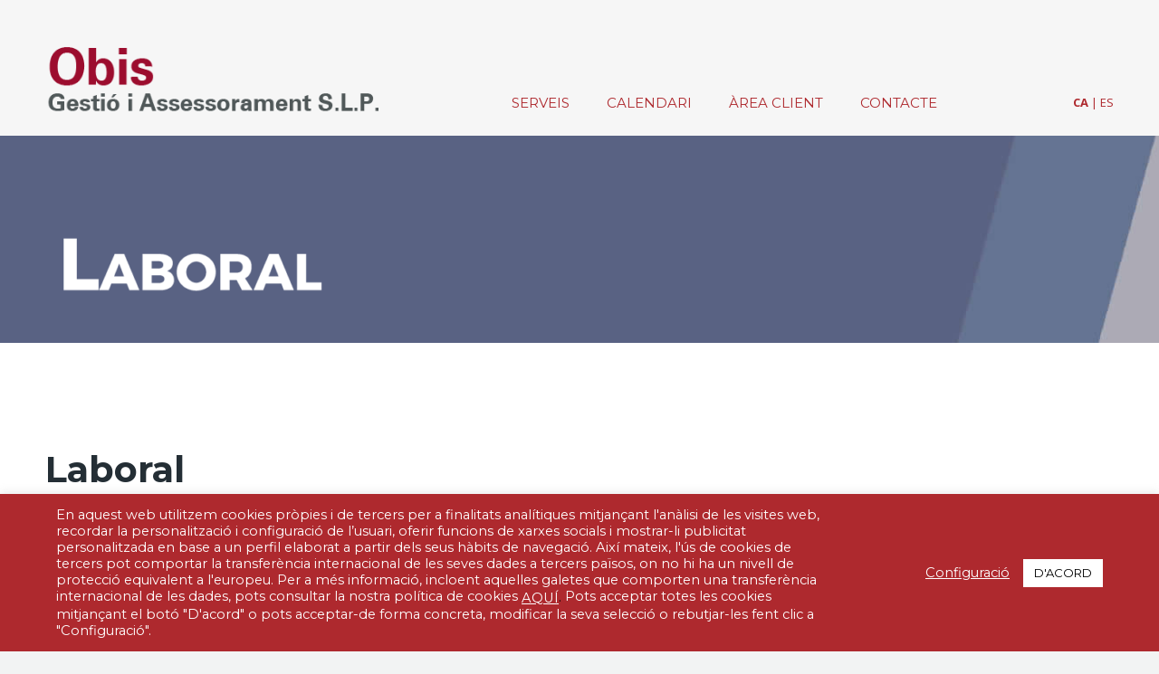

--- FILE ---
content_type: text/html; charset=UTF-8
request_url: https://www.gestoriaobis.com/laboral/
body_size: 24924
content:
<!DOCTYPE html>
<!--[if !(IE 6) | !(IE 7) | !(IE 8)  ]><!-->
<html dir="ltr" lang="ca" prefix="og: https://ogp.me/ns#" class="no-js">
<!--<![endif]-->
<head>
	<meta charset="UTF-8" />
		<meta name="viewport" content="width=device-width, initial-scale=1, maximum-scale=1, user-scalable=0">
		<meta name="theme-color" content="#ae292e"/>	<link rel="profile" href="https://gmpg.org/xfn/11" />
	<title>Serveis - Laboral - Gestoria OBIS</title>
<link rel="alternate" hreflang="ca" href="https://www.gestoriaobis.com/laboral/" />
<link rel="alternate" hreflang="es" href="https://www.gestoriaobis.com/servicios-laboral/?lang=es" />
<link rel="alternate" hreflang="x-default" href="https://www.gestoriaobis.com/laboral/" />

		<!-- All in One SEO 4.9.3 - aioseo.com -->
	<meta name="description" content="Laboral: gestionem en el compliment de les obligacions empresarials en matèria laboral i de Seguretat Social. Equip de professionals a la seva disposició." />
	<meta name="robots" content="max-image-preview:large" />
	<link rel="canonical" href="https://www.gestoriaobis.com/laboral/" />
	<meta name="generator" content="All in One SEO (AIOSEO) 4.9.3" />
		<meta property="og:locale" content="ca_ES" />
		<meta property="og:site_name" content="Gestoria OBIS - Otro sitio realizado con WordPress" />
		<meta property="og:type" content="article" />
		<meta property="og:title" content="Serveis - Laboral - Gestoria OBIS" />
		<meta property="og:description" content="Laboral: gestionem en el compliment de les obligacions empresarials en matèria laboral i de Seguretat Social. Equip de professionals a la seva disposició." />
		<meta property="og:url" content="https://www.gestoriaobis.com/laboral/" />
		<meta property="article:published_time" content="2021-05-06T09:11:58+00:00" />
		<meta property="article:modified_time" content="2023-06-08T08:19:34+00:00" />
		<meta name="twitter:card" content="summary_large_image" />
		<meta name="twitter:title" content="Serveis - Laboral - Gestoria OBIS" />
		<meta name="twitter:description" content="Laboral: gestionem en el compliment de les obligacions empresarials en matèria laboral i de Seguretat Social. Equip de professionals a la seva disposició." />
		<script type="application/ld+json" class="aioseo-schema">
			{"@context":"https:\/\/schema.org","@graph":[{"@type":"BreadcrumbList","@id":"https:\/\/www.gestoriaobis.com\/laboral\/#breadcrumblist","itemListElement":[{"@type":"ListItem","@id":"https:\/\/www.gestoriaobis.com#listItem","position":1,"name":"Home","item":"https:\/\/www.gestoriaobis.com","nextItem":{"@type":"ListItem","@id":"https:\/\/www.gestoriaobis.com\/laboral\/#listItem","name":"Serveis &#8211; Laboral"}},{"@type":"ListItem","@id":"https:\/\/www.gestoriaobis.com\/laboral\/#listItem","position":2,"name":"Serveis &#8211; Laboral","previousItem":{"@type":"ListItem","@id":"https:\/\/www.gestoriaobis.com#listItem","name":"Home"}}]},{"@type":"Organization","@id":"https:\/\/www.gestoriaobis.com\/#organization","name":"Gestoria OBIS","description":"Otro sitio realizado con WordPress","url":"https:\/\/www.gestoriaobis.com\/"},{"@type":"WebPage","@id":"https:\/\/www.gestoriaobis.com\/laboral\/#webpage","url":"https:\/\/www.gestoriaobis.com\/laboral\/","name":"Serveis - Laboral - Gestoria OBIS","description":"Laboral: gestionem en el compliment de les obligacions empresarials en mat\u00e8ria laboral i de Seguretat Social. Equip de professionals a la seva disposici\u00f3.","inLanguage":"ca","isPartOf":{"@id":"https:\/\/www.gestoriaobis.com\/#website"},"breadcrumb":{"@id":"https:\/\/www.gestoriaobis.com\/laboral\/#breadcrumblist"},"datePublished":"2021-05-06T09:11:58+00:00","dateModified":"2023-06-08T08:19:34+00:00"},{"@type":"WebSite","@id":"https:\/\/www.gestoriaobis.com\/#website","url":"https:\/\/www.gestoriaobis.com\/","name":"Gestoria OBIS","description":"Otro sitio realizado con WordPress","inLanguage":"ca","publisher":{"@id":"https:\/\/www.gestoriaobis.com\/#organization"}}]}
		</script>
		<!-- All in One SEO -->

<link rel='dns-prefetch' href='//fonts.googleapis.com' />
<link rel="alternate" type="application/rss+xml" title="Gestoria OBIS &raquo; Canal d&#039;informació" href="https://www.gestoriaobis.com/feed/" />
<link rel="alternate" type="application/rss+xml" title="Gestoria OBIS &raquo; Canal dels comentaris" href="https://www.gestoriaobis.com/comments/feed/" />
<link rel="alternate" title="oEmbed (JSON)" type="application/json+oembed" href="https://www.gestoriaobis.com/wp-json/oembed/1.0/embed?url=https%3A%2F%2Fwww.gestoriaobis.com%2Flaboral%2F" />
<link rel="alternate" title="oEmbed (XML)" type="text/xml+oembed" href="https://www.gestoriaobis.com/wp-json/oembed/1.0/embed?url=https%3A%2F%2Fwww.gestoriaobis.com%2Flaboral%2F&#038;format=xml" />
		<!-- This site uses the Google Analytics by MonsterInsights plugin v9.6.0 - Using Analytics tracking - https://www.monsterinsights.com/ -->
							<script src="//www.googletagmanager.com/gtag/js?id=G-43CDZCH064"  data-cfasync="false" data-wpfc-render="false" async></script>
			<script type="text/plain" data-cli-class="cli-blocker-script"  data-cli-script-type="analytics" data-cli-block="true"  data-cli-element-position="head" data-cfasync="false" data-wpfc-render="false">
				var mi_version = '9.6.0';
				var mi_track_user = true;
				var mi_no_track_reason = '';
								var MonsterInsightsDefaultLocations = {"page_location":"https:\/\/www.gestoriaobis.com\/laboral\/"};
								if ( typeof MonsterInsightsPrivacyGuardFilter === 'function' ) {
					var MonsterInsightsLocations = (typeof MonsterInsightsExcludeQuery === 'object') ? MonsterInsightsPrivacyGuardFilter( MonsterInsightsExcludeQuery ) : MonsterInsightsPrivacyGuardFilter( MonsterInsightsDefaultLocations );
				} else {
					var MonsterInsightsLocations = (typeof MonsterInsightsExcludeQuery === 'object') ? MonsterInsightsExcludeQuery : MonsterInsightsDefaultLocations;
				}

								var disableStrs = [
										'ga-disable-G-43CDZCH064',
									];

				/* Function to detect opted out users */
				function __gtagTrackerIsOptedOut() {
					for (var index = 0; index < disableStrs.length; index++) {
						if (document.cookie.indexOf(disableStrs[index] + '=true') > -1) {
							return true;
						}
					}

					return false;
				}

				/* Disable tracking if the opt-out cookie exists. */
				if (__gtagTrackerIsOptedOut()) {
					for (var index = 0; index < disableStrs.length; index++) {
						window[disableStrs[index]] = true;
					}
				}

				/* Opt-out function */
				function __gtagTrackerOptout() {
					for (var index = 0; index < disableStrs.length; index++) {
						document.cookie = disableStrs[index] + '=true; expires=Thu, 31 Dec 2099 23:59:59 UTC; path=/';
						window[disableStrs[index]] = true;
					}
				}

				if ('undefined' === typeof gaOptout) {
					function gaOptout() {
						__gtagTrackerOptout();
					}
				}
								window.dataLayer = window.dataLayer || [];

				window.MonsterInsightsDualTracker = {
					helpers: {},
					trackers: {},
				};
				if (mi_track_user) {
					function __gtagDataLayer() {
						dataLayer.push(arguments);
					}

					function __gtagTracker(type, name, parameters) {
						if (!parameters) {
							parameters = {};
						}

						if (parameters.send_to) {
							__gtagDataLayer.apply(null, arguments);
							return;
						}

						if (type === 'event') {
														parameters.send_to = monsterinsights_frontend.v4_id;
							var hookName = name;
							if (typeof parameters['event_category'] !== 'undefined') {
								hookName = parameters['event_category'] + ':' + name;
							}

							if (typeof MonsterInsightsDualTracker.trackers[hookName] !== 'undefined') {
								MonsterInsightsDualTracker.trackers[hookName](parameters);
							} else {
								__gtagDataLayer('event', name, parameters);
							}
							
						} else {
							__gtagDataLayer.apply(null, arguments);
						}
					}

					__gtagTracker('js', new Date());
					__gtagTracker('set', {
						'developer_id.dZGIzZG': true,
											});
					if ( MonsterInsightsLocations.page_location ) {
						__gtagTracker('set', MonsterInsightsLocations);
					}
										__gtagTracker('config', 'G-43CDZCH064', {"forceSSL":"true","link_attribution":"true"} );
															window.gtag = __gtagTracker;										(function () {
						/* https://developers.google.com/analytics/devguides/collection/analyticsjs/ */
						/* ga and __gaTracker compatibility shim. */
						var noopfn = function () {
							return null;
						};
						var newtracker = function () {
							return new Tracker();
						};
						var Tracker = function () {
							return null;
						};
						var p = Tracker.prototype;
						p.get = noopfn;
						p.set = noopfn;
						p.send = function () {
							var args = Array.prototype.slice.call(arguments);
							args.unshift('send');
							__gaTracker.apply(null, args);
						};
						var __gaTracker = function () {
							var len = arguments.length;
							if (len === 0) {
								return;
							}
							var f = arguments[len - 1];
							if (typeof f !== 'object' || f === null || typeof f.hitCallback !== 'function') {
								if ('send' === arguments[0]) {
									var hitConverted, hitObject = false, action;
									if ('event' === arguments[1]) {
										if ('undefined' !== typeof arguments[3]) {
											hitObject = {
												'eventAction': arguments[3],
												'eventCategory': arguments[2],
												'eventLabel': arguments[4],
												'value': arguments[5] ? arguments[5] : 1,
											}
										}
									}
									if ('pageview' === arguments[1]) {
										if ('undefined' !== typeof arguments[2]) {
											hitObject = {
												'eventAction': 'page_view',
												'page_path': arguments[2],
											}
										}
									}
									if (typeof arguments[2] === 'object') {
										hitObject = arguments[2];
									}
									if (typeof arguments[5] === 'object') {
										Object.assign(hitObject, arguments[5]);
									}
									if ('undefined' !== typeof arguments[1].hitType) {
										hitObject = arguments[1];
										if ('pageview' === hitObject.hitType) {
											hitObject.eventAction = 'page_view';
										}
									}
									if (hitObject) {
										action = 'timing' === arguments[1].hitType ? 'timing_complete' : hitObject.eventAction;
										hitConverted = mapArgs(hitObject);
										__gtagTracker('event', action, hitConverted);
									}
								}
								return;
							}

							function mapArgs(args) {
								var arg, hit = {};
								var gaMap = {
									'eventCategory': 'event_category',
									'eventAction': 'event_action',
									'eventLabel': 'event_label',
									'eventValue': 'event_value',
									'nonInteraction': 'non_interaction',
									'timingCategory': 'event_category',
									'timingVar': 'name',
									'timingValue': 'value',
									'timingLabel': 'event_label',
									'page': 'page_path',
									'location': 'page_location',
									'title': 'page_title',
									'referrer' : 'page_referrer',
								};
								for (arg in args) {
																		if (!(!args.hasOwnProperty(arg) || !gaMap.hasOwnProperty(arg))) {
										hit[gaMap[arg]] = args[arg];
									} else {
										hit[arg] = args[arg];
									}
								}
								return hit;
							}

							try {
								f.hitCallback();
							} catch (ex) {
							}
						};
						__gaTracker.create = newtracker;
						__gaTracker.getByName = newtracker;
						__gaTracker.getAll = function () {
							return [];
						};
						__gaTracker.remove = noopfn;
						__gaTracker.loaded = true;
						window['__gaTracker'] = __gaTracker;
					})();
									} else {
										console.log("");
					(function () {
						function __gtagTracker() {
							return null;
						}

						window['__gtagTracker'] = __gtagTracker;
						window['gtag'] = __gtagTracker;
					})();
									}
			</script>
				<!-- / Google Analytics by MonsterInsights -->
		<style id='wp-img-auto-sizes-contain-inline-css'>
img:is([sizes=auto i],[sizes^="auto," i]){contain-intrinsic-size:3000px 1500px}
/*# sourceURL=wp-img-auto-sizes-contain-inline-css */
</style>
<style id='wp-emoji-styles-inline-css'>

	img.wp-smiley, img.emoji {
		display: inline !important;
		border: none !important;
		box-shadow: none !important;
		height: 1em !important;
		width: 1em !important;
		margin: 0 0.07em !important;
		vertical-align: -0.1em !important;
		background: none !important;
		padding: 0 !important;
	}
/*# sourceURL=wp-emoji-styles-inline-css */
</style>
<link rel='stylesheet' id='wp-block-library-css' href='https://www.gestoriaobis.com/wp-includes/css/dist/block-library/style.min.css?ver=6.9' media='all' />
<style id='global-styles-inline-css'>
:root{--wp--preset--aspect-ratio--square: 1;--wp--preset--aspect-ratio--4-3: 4/3;--wp--preset--aspect-ratio--3-4: 3/4;--wp--preset--aspect-ratio--3-2: 3/2;--wp--preset--aspect-ratio--2-3: 2/3;--wp--preset--aspect-ratio--16-9: 16/9;--wp--preset--aspect-ratio--9-16: 9/16;--wp--preset--color--black: #000000;--wp--preset--color--cyan-bluish-gray: #abb8c3;--wp--preset--color--white: #FFF;--wp--preset--color--pale-pink: #f78da7;--wp--preset--color--vivid-red: #cf2e2e;--wp--preset--color--luminous-vivid-orange: #ff6900;--wp--preset--color--luminous-vivid-amber: #fcb900;--wp--preset--color--light-green-cyan: #7bdcb5;--wp--preset--color--vivid-green-cyan: #00d084;--wp--preset--color--pale-cyan-blue: #8ed1fc;--wp--preset--color--vivid-cyan-blue: #0693e3;--wp--preset--color--vivid-purple: #9b51e0;--wp--preset--color--accent: #ae292e;--wp--preset--color--dark-gray: #111;--wp--preset--color--light-gray: #767676;--wp--preset--gradient--vivid-cyan-blue-to-vivid-purple: linear-gradient(135deg,rgb(6,147,227) 0%,rgb(155,81,224) 100%);--wp--preset--gradient--light-green-cyan-to-vivid-green-cyan: linear-gradient(135deg,rgb(122,220,180) 0%,rgb(0,208,130) 100%);--wp--preset--gradient--luminous-vivid-amber-to-luminous-vivid-orange: linear-gradient(135deg,rgb(252,185,0) 0%,rgb(255,105,0) 100%);--wp--preset--gradient--luminous-vivid-orange-to-vivid-red: linear-gradient(135deg,rgb(255,105,0) 0%,rgb(207,46,46) 100%);--wp--preset--gradient--very-light-gray-to-cyan-bluish-gray: linear-gradient(135deg,rgb(238,238,238) 0%,rgb(169,184,195) 100%);--wp--preset--gradient--cool-to-warm-spectrum: linear-gradient(135deg,rgb(74,234,220) 0%,rgb(151,120,209) 20%,rgb(207,42,186) 40%,rgb(238,44,130) 60%,rgb(251,105,98) 80%,rgb(254,248,76) 100%);--wp--preset--gradient--blush-light-purple: linear-gradient(135deg,rgb(255,206,236) 0%,rgb(152,150,240) 100%);--wp--preset--gradient--blush-bordeaux: linear-gradient(135deg,rgb(254,205,165) 0%,rgb(254,45,45) 50%,rgb(107,0,62) 100%);--wp--preset--gradient--luminous-dusk: linear-gradient(135deg,rgb(255,203,112) 0%,rgb(199,81,192) 50%,rgb(65,88,208) 100%);--wp--preset--gradient--pale-ocean: linear-gradient(135deg,rgb(255,245,203) 0%,rgb(182,227,212) 50%,rgb(51,167,181) 100%);--wp--preset--gradient--electric-grass: linear-gradient(135deg,rgb(202,248,128) 0%,rgb(113,206,126) 100%);--wp--preset--gradient--midnight: linear-gradient(135deg,rgb(2,3,129) 0%,rgb(40,116,252) 100%);--wp--preset--font-size--small: 13px;--wp--preset--font-size--medium: 20px;--wp--preset--font-size--large: 36px;--wp--preset--font-size--x-large: 42px;--wp--preset--spacing--20: 0.44rem;--wp--preset--spacing--30: 0.67rem;--wp--preset--spacing--40: 1rem;--wp--preset--spacing--50: 1.5rem;--wp--preset--spacing--60: 2.25rem;--wp--preset--spacing--70: 3.38rem;--wp--preset--spacing--80: 5.06rem;--wp--preset--shadow--natural: 6px 6px 9px rgba(0, 0, 0, 0.2);--wp--preset--shadow--deep: 12px 12px 50px rgba(0, 0, 0, 0.4);--wp--preset--shadow--sharp: 6px 6px 0px rgba(0, 0, 0, 0.2);--wp--preset--shadow--outlined: 6px 6px 0px -3px rgb(255, 255, 255), 6px 6px rgb(0, 0, 0);--wp--preset--shadow--crisp: 6px 6px 0px rgb(0, 0, 0);}:where(.is-layout-flex){gap: 0.5em;}:where(.is-layout-grid){gap: 0.5em;}body .is-layout-flex{display: flex;}.is-layout-flex{flex-wrap: wrap;align-items: center;}.is-layout-flex > :is(*, div){margin: 0;}body .is-layout-grid{display: grid;}.is-layout-grid > :is(*, div){margin: 0;}:where(.wp-block-columns.is-layout-flex){gap: 2em;}:where(.wp-block-columns.is-layout-grid){gap: 2em;}:where(.wp-block-post-template.is-layout-flex){gap: 1.25em;}:where(.wp-block-post-template.is-layout-grid){gap: 1.25em;}.has-black-color{color: var(--wp--preset--color--black) !important;}.has-cyan-bluish-gray-color{color: var(--wp--preset--color--cyan-bluish-gray) !important;}.has-white-color{color: var(--wp--preset--color--white) !important;}.has-pale-pink-color{color: var(--wp--preset--color--pale-pink) !important;}.has-vivid-red-color{color: var(--wp--preset--color--vivid-red) !important;}.has-luminous-vivid-orange-color{color: var(--wp--preset--color--luminous-vivid-orange) !important;}.has-luminous-vivid-amber-color{color: var(--wp--preset--color--luminous-vivid-amber) !important;}.has-light-green-cyan-color{color: var(--wp--preset--color--light-green-cyan) !important;}.has-vivid-green-cyan-color{color: var(--wp--preset--color--vivid-green-cyan) !important;}.has-pale-cyan-blue-color{color: var(--wp--preset--color--pale-cyan-blue) !important;}.has-vivid-cyan-blue-color{color: var(--wp--preset--color--vivid-cyan-blue) !important;}.has-vivid-purple-color{color: var(--wp--preset--color--vivid-purple) !important;}.has-black-background-color{background-color: var(--wp--preset--color--black) !important;}.has-cyan-bluish-gray-background-color{background-color: var(--wp--preset--color--cyan-bluish-gray) !important;}.has-white-background-color{background-color: var(--wp--preset--color--white) !important;}.has-pale-pink-background-color{background-color: var(--wp--preset--color--pale-pink) !important;}.has-vivid-red-background-color{background-color: var(--wp--preset--color--vivid-red) !important;}.has-luminous-vivid-orange-background-color{background-color: var(--wp--preset--color--luminous-vivid-orange) !important;}.has-luminous-vivid-amber-background-color{background-color: var(--wp--preset--color--luminous-vivid-amber) !important;}.has-light-green-cyan-background-color{background-color: var(--wp--preset--color--light-green-cyan) !important;}.has-vivid-green-cyan-background-color{background-color: var(--wp--preset--color--vivid-green-cyan) !important;}.has-pale-cyan-blue-background-color{background-color: var(--wp--preset--color--pale-cyan-blue) !important;}.has-vivid-cyan-blue-background-color{background-color: var(--wp--preset--color--vivid-cyan-blue) !important;}.has-vivid-purple-background-color{background-color: var(--wp--preset--color--vivid-purple) !important;}.has-black-border-color{border-color: var(--wp--preset--color--black) !important;}.has-cyan-bluish-gray-border-color{border-color: var(--wp--preset--color--cyan-bluish-gray) !important;}.has-white-border-color{border-color: var(--wp--preset--color--white) !important;}.has-pale-pink-border-color{border-color: var(--wp--preset--color--pale-pink) !important;}.has-vivid-red-border-color{border-color: var(--wp--preset--color--vivid-red) !important;}.has-luminous-vivid-orange-border-color{border-color: var(--wp--preset--color--luminous-vivid-orange) !important;}.has-luminous-vivid-amber-border-color{border-color: var(--wp--preset--color--luminous-vivid-amber) !important;}.has-light-green-cyan-border-color{border-color: var(--wp--preset--color--light-green-cyan) !important;}.has-vivid-green-cyan-border-color{border-color: var(--wp--preset--color--vivid-green-cyan) !important;}.has-pale-cyan-blue-border-color{border-color: var(--wp--preset--color--pale-cyan-blue) !important;}.has-vivid-cyan-blue-border-color{border-color: var(--wp--preset--color--vivid-cyan-blue) !important;}.has-vivid-purple-border-color{border-color: var(--wp--preset--color--vivid-purple) !important;}.has-vivid-cyan-blue-to-vivid-purple-gradient-background{background: var(--wp--preset--gradient--vivid-cyan-blue-to-vivid-purple) !important;}.has-light-green-cyan-to-vivid-green-cyan-gradient-background{background: var(--wp--preset--gradient--light-green-cyan-to-vivid-green-cyan) !important;}.has-luminous-vivid-amber-to-luminous-vivid-orange-gradient-background{background: var(--wp--preset--gradient--luminous-vivid-amber-to-luminous-vivid-orange) !important;}.has-luminous-vivid-orange-to-vivid-red-gradient-background{background: var(--wp--preset--gradient--luminous-vivid-orange-to-vivid-red) !important;}.has-very-light-gray-to-cyan-bluish-gray-gradient-background{background: var(--wp--preset--gradient--very-light-gray-to-cyan-bluish-gray) !important;}.has-cool-to-warm-spectrum-gradient-background{background: var(--wp--preset--gradient--cool-to-warm-spectrum) !important;}.has-blush-light-purple-gradient-background{background: var(--wp--preset--gradient--blush-light-purple) !important;}.has-blush-bordeaux-gradient-background{background: var(--wp--preset--gradient--blush-bordeaux) !important;}.has-luminous-dusk-gradient-background{background: var(--wp--preset--gradient--luminous-dusk) !important;}.has-pale-ocean-gradient-background{background: var(--wp--preset--gradient--pale-ocean) !important;}.has-electric-grass-gradient-background{background: var(--wp--preset--gradient--electric-grass) !important;}.has-midnight-gradient-background{background: var(--wp--preset--gradient--midnight) !important;}.has-small-font-size{font-size: var(--wp--preset--font-size--small) !important;}.has-medium-font-size{font-size: var(--wp--preset--font-size--medium) !important;}.has-large-font-size{font-size: var(--wp--preset--font-size--large) !important;}.has-x-large-font-size{font-size: var(--wp--preset--font-size--x-large) !important;}
/*# sourceURL=global-styles-inline-css */
</style>

<style id='classic-theme-styles-inline-css'>
/*! This file is auto-generated */
.wp-block-button__link{color:#fff;background-color:#32373c;border-radius:9999px;box-shadow:none;text-decoration:none;padding:calc(.667em + 2px) calc(1.333em + 2px);font-size:1.125em}.wp-block-file__button{background:#32373c;color:#fff;text-decoration:none}
/*# sourceURL=/wp-includes/css/classic-themes.min.css */
</style>
<link rel='stylesheet' id='contact-form-7-css' href='https://www.gestoriaobis.com/wp-content/plugins/contact-form-7/includes/css/styles.css?ver=6.0.6' media='all' />
<link rel='stylesheet' id='cookie-law-info-css' href='https://www.gestoriaobis.com/wp-content/plugins/cookie-law-info/legacy/public/css/cookie-law-info-public.css?ver=3.2.10' media='all' />
<link rel='stylesheet' id='cookie-law-info-gdpr-css' href='https://www.gestoriaobis.com/wp-content/plugins/cookie-law-info/legacy/public/css/cookie-law-info-gdpr.css?ver=3.2.10' media='all' />
<link rel='stylesheet' id='qtip2css-css' href='https://www.gestoriaobis.com/wp-content/plugins/tooltips-pro/js/qtip3/jquery.qtip.min.css?ver=6.9' media='all' />
<link rel='stylesheet' id='tooltipscss-css' href='https://www.gestoriaobis.com/wp-content/plugins/tooltips-pro/tooltips.css?ver=6.9' media='all' />
<link rel='stylesheet' id='directorycss-css' href='https://www.gestoriaobis.com/wp-content/plugins/tooltips-pro/js/jdirectory/directory.min.css?ver=6.9' media='all' />
<link rel='stylesheet' id='directorytemplates-css' href='https://www.gestoriaobis.com/wp-content/plugins/tooltips-pro/js/jdirectory/templates/glossary-blue.css?ver=6.9' media='all' />
<link rel='stylesheet' id='the7-font-css' href='https://www.gestoriaobis.com/wp-content/themes/dt-the7/fonts/icomoon-the7-font/icomoon-the7-font.min.css?ver=12.5.2' media='all' />
<link rel='stylesheet' id='the7-awesome-fonts-css' href='https://www.gestoriaobis.com/wp-content/themes/dt-the7/fonts/FontAwesome/css/all.min.css?ver=12.5.2' media='all' />
<link rel='stylesheet' id='the7-icomoon-fontawesome-16x16-css' href='https://www.gestoriaobis.com/wp-content/uploads/smile_fonts/icomoon-fontawesome-16x16/icomoon-fontawesome-16x16.css?ver=6.9' media='all' />
<link rel='stylesheet' id='js_composer_front-css' href='https://www.gestoriaobis.com/wp-content/plugins/js_composer/assets/css/js_composer.min.css?ver=8.4.1' media='all' />
<link rel='stylesheet' id='dt-web-fonts-css' href='https://fonts.googleapis.com/css?family=Roboto:400,500,600,700%7COpen+Sans:400,600,700%7CRoboto+Condensed:400,600,700%7CMontserrat:400,600,700,900' media='all' />
<link rel='stylesheet' id='dt-main-css' href='https://www.gestoriaobis.com/wp-content/themes/dt-the7/css/main.min.css?ver=12.5.2' media='all' />
<style id='dt-main-inline-css'>
body #load {
  display: block;
  height: 100%;
  overflow: hidden;
  position: fixed;
  width: 100%;
  z-index: 9901;
  opacity: 1;
  visibility: visible;
  transition: all .35s ease-out;
}
.load-wrap {
  width: 100%;
  height: 100%;
  background-position: center center;
  background-repeat: no-repeat;
  text-align: center;
  display: -ms-flexbox;
  display: -ms-flex;
  display: flex;
  -ms-align-items: center;
  -ms-flex-align: center;
  align-items: center;
  -ms-flex-flow: column wrap;
  flex-flow: column wrap;
  -ms-flex-pack: center;
  -ms-justify-content: center;
  justify-content: center;
}
.load-wrap > svg {
  position: absolute;
  top: 50%;
  left: 50%;
  transform: translate(-50%,-50%);
}
#load {
  background: var(--the7-elementor-beautiful-loading-bg,#ffffff);
  --the7-beautiful-spinner-color2: var(--the7-beautiful-spinner-color,#ae292e);
}

/*# sourceURL=dt-main-inline-css */
</style>
<link rel='stylesheet' id='the7-custom-scrollbar-css' href='https://www.gestoriaobis.com/wp-content/themes/dt-the7/lib/custom-scrollbar/custom-scrollbar.min.css?ver=12.5.2' media='all' />
<link rel='stylesheet' id='the7-wpbakery-css' href='https://www.gestoriaobis.com/wp-content/themes/dt-the7/css/wpbakery.min.css?ver=12.5.2' media='all' />
<link rel='stylesheet' id='the7-core-css' href='https://www.gestoriaobis.com/wp-content/plugins/dt-the7-core/assets/css/post-type.min.css?ver=2.7.10' media='all' />
<link rel='stylesheet' id='the7-css-vars-css' href='https://www.gestoriaobis.com/wp-content/uploads/the7-css/css-vars.css?ver=d1d4aa715735' media='all' />
<link rel='stylesheet' id='dt-custom-css' href='https://www.gestoriaobis.com/wp-content/uploads/the7-css/custom.css?ver=d1d4aa715735' media='all' />
<link rel='stylesheet' id='dt-media-css' href='https://www.gestoriaobis.com/wp-content/uploads/the7-css/media.css?ver=d1d4aa715735' media='all' />
<link rel='stylesheet' id='the7-mega-menu-css' href='https://www.gestoriaobis.com/wp-content/uploads/the7-css/mega-menu.css?ver=d1d4aa715735' media='all' />
<link rel='stylesheet' id='the7-elements-albums-portfolio-css' href='https://www.gestoriaobis.com/wp-content/uploads/the7-css/the7-elements-albums-portfolio.css?ver=d1d4aa715735' media='all' />
<link rel='stylesheet' id='the7-elements-css' href='https://www.gestoriaobis.com/wp-content/uploads/the7-css/post-type-dynamic.css?ver=d1d4aa715735' media='all' />
<link rel='stylesheet' id='style-css' href='https://www.gestoriaobis.com/wp-content/themes/dt-the7-child/style.css?ver=12.5.2' media='all' />
<link rel='stylesheet' id='ultimate-vc-addons-style-css' href='https://www.gestoriaobis.com/wp-content/plugins/Ultimate_VC_Addons/assets/min-css/style.min.css?ver=3.20.3' media='all' />
<link rel='stylesheet' id='ultimate-vc-addons-headings-style-css' href='https://www.gestoriaobis.com/wp-content/plugins/Ultimate_VC_Addons/assets/min-css/headings.min.css?ver=3.20.3' media='all' />
<script src="https://www.gestoriaobis.com/wp-includes/js/jquery/jquery.min.js?ver=3.7.1" id="jquery-core-js"></script>
<script src="https://www.gestoriaobis.com/wp-includes/js/jquery/jquery-migrate.min.js?ver=3.4.1" id="jquery-migrate-js"></script>
<script id="wpml-cookie-js-extra">
var wpml_cookies = {"wp-wpml_current_language":{"value":"ca","expires":1,"path":"/"}};
var wpml_cookies = {"wp-wpml_current_language":{"value":"ca","expires":1,"path":"/"}};
//# sourceURL=wpml-cookie-js-extra
</script>
<script src="https://www.gestoriaobis.com/wp-content/plugins/sitepress-multilingual-cms/res/js/cookies/language-cookie.js?ver=476000" id="wpml-cookie-js" defer data-wp-strategy="defer"></script>
<script type="text/plain" data-cli-class="cli-blocker-script"  data-cli-script-type="analytics" data-cli-block="true"  data-cli-element-position="head" src="https://www.gestoriaobis.com/wp-content/plugins/google-analytics-for-wordpress/assets/js/frontend-gtag.min.js?ver=9.6.0" id="monsterinsights-frontend-script-js" async data-wp-strategy="async"></script>
<script data-cfasync="false" data-wpfc-render="false" id='monsterinsights-frontend-script-js-extra'>var monsterinsights_frontend = {"js_events_tracking":"true","download_extensions":"doc,pdf,ppt,zip,xls,docx,pptx,xlsx","inbound_paths":"[{\"path\":\"\\\/go\\\/\",\"label\":\"affiliate\"},{\"path\":\"\\\/recommend\\\/\",\"label\":\"affiliate\"}]","home_url":"https:\/\/www.gestoriaobis.com","hash_tracking":"false","v4_id":"G-43CDZCH064"};</script>
<script id="cookie-law-info-js-extra">
var Cli_Data = {"nn_cookie_ids":[],"cookielist":[],"non_necessary_cookies":[],"ccpaEnabled":"","ccpaRegionBased":"","ccpaBarEnabled":"","strictlyEnabled":["necessary","obligatoire"],"ccpaType":"gdpr","js_blocking":"1","custom_integration":"","triggerDomRefresh":"","secure_cookies":""};
var cli_cookiebar_settings = {"animate_speed_hide":"500","animate_speed_show":"500","background":"#ae292e","border":"#b1a6a6c2","border_on":"","button_1_button_colour":"#ffffff","button_1_button_hover":"#cccccc","button_1_link_colour":"#000000","button_1_as_button":"1","button_1_new_win":"","button_2_button_colour":"#333","button_2_button_hover":"#292929","button_2_link_colour":"#444","button_2_as_button":"","button_2_hidebar":"","button_3_button_colour":"#dedfe0","button_3_button_hover":"#b2b2b3","button_3_link_colour":"#000000","button_3_as_button":"1","button_3_new_win":"","button_4_button_colour":"#dedfe0","button_4_button_hover":"#b2b2b3","button_4_link_colour":"#ffffff","button_4_as_button":"","button_7_button_colour":"#ffffff","button_7_button_hover":"#cccccc","button_7_link_colour":"#000000","button_7_as_button":"1","button_7_new_win":"","font_family":"inherit","header_fix":"","notify_animate_hide":"1","notify_animate_show":"","notify_div_id":"#cookie-law-info-bar","notify_position_horizontal":"right","notify_position_vertical":"bottom","scroll_close":"","scroll_close_reload":"","accept_close_reload":"","reject_close_reload":"","showagain_tab":"","showagain_background":"#fff","showagain_border":"#000","showagain_div_id":"#cookie-law-info-again","showagain_x_position":"100px","text":"#ffffff","show_once_yn":"","show_once":"10000","logging_on":"","as_popup":"","popup_overlay":"1","bar_heading_text":"","cookie_bar_as":"banner","popup_showagain_position":"bottom-right","widget_position":"left"};
var log_object = {"ajax_url":"https://www.gestoriaobis.com/wp-admin/admin-ajax.php"};
//# sourceURL=cookie-law-info-js-extra
</script>
<script src="https://www.gestoriaobis.com/wp-content/plugins/cookie-law-info/legacy/public/js/cookie-law-info-public.js?ver=3.2.10" id="cookie-law-info-js"></script>
<script src="https://www.gestoriaobis.com/wp-content/plugins/tooltips-pro/js/imagesloaded.pkgd.min.js?ver=6.9" id="imagesloadedjs-js"></script>
<script src="https://www.gestoriaobis.com/wp-content/plugins/tooltips-pro/js/qtip3/jquery.qtip.js?ver=6.9" id="qtip2js-js"></script>
<script src="https://www.gestoriaobis.com/wp-content/plugins/tooltips-pro/js/jdirectory/jquery.directory.js?ver=6.9" id="directoryjs-js"></script>
<script id="dt-above-fold-js-extra">
var dtLocal = {"themeUrl":"https://www.gestoriaobis.com/wp-content/themes/dt-the7","passText":"To view this protected post, enter the password below:","moreButtonText":{"loading":"Loading...","loadMore":"Load more"},"postID":"2849","ajaxurl":"https://www.gestoriaobis.com/wp-admin/admin-ajax.php","REST":{"baseUrl":"https://www.gestoriaobis.com/wp-json/the7/v1","endpoints":{"sendMail":"/send-mail"}},"contactMessages":{"required":"One or more fields have an error. Please check and try again.","terms":"Please accept the privacy policy.","fillTheCaptchaError":"Please, fill the captcha."},"captchaSiteKey":"","ajaxNonce":"724584c76b","pageData":{"type":"page","template":"microsite","layout":null},"themeSettings":{"smoothScroll":"off","lazyLoading":false,"desktopHeader":{"height":110},"ToggleCaptionEnabled":"disabled","ToggleCaption":"Navigation","floatingHeader":{"showAfter":120,"showMenu":true,"height":70,"logo":{"showLogo":true,"html":"\u003Cimg class=\" preload-me\" src=\"https://www.gestoriaobis.com/wp-content/uploads/2021/04/logomobile.png\" srcset=\"https://www.gestoriaobis.com/wp-content/uploads/2021/04/logomobile.png 196w, https://www.gestoriaobis.com/wp-content/uploads/2021/04/logomobile.png 196w\" width=\"196\" height=\"55\"   sizes=\"196px\" alt=\"Gestoria OBIS\" /\u003E","url":"https://www.gestoriaobis.com/"}},"topLine":{"floatingTopLine":{"logo":{"showLogo":false,"html":""}}},"mobileHeader":{"firstSwitchPoint":992,"secondSwitchPoint":400,"firstSwitchPointHeight":64,"secondSwitchPointHeight":64,"mobileToggleCaptionEnabled":"disabled","mobileToggleCaption":"Men\u00fa"},"stickyMobileHeaderFirstSwitch":{"logo":{"html":"\u003Cimg class=\" preload-me\" src=\"https://www.gestoriaobis.com/wp-content/uploads/2021/04/logomobile.png\" srcset=\"https://www.gestoriaobis.com/wp-content/uploads/2021/04/logomobile.png 196w, https://www.gestoriaobis.com/wp-content/uploads/2021/04/logomobile.png 196w\" width=\"196\" height=\"55\"   sizes=\"196px\" alt=\"Gestoria OBIS\" /\u003E"}},"stickyMobileHeaderSecondSwitch":{"logo":{"html":"\u003Cimg class=\" preload-me\" src=\"https://www.gestoriaobis.com/wp-content/uploads/2021/04/logomobile.png\" srcset=\"https://www.gestoriaobis.com/wp-content/uploads/2021/04/logomobile.png 196w, https://www.gestoriaobis.com/wp-content/uploads/2021/04/logomobile.png 196w\" width=\"196\" height=\"55\"   sizes=\"196px\" alt=\"Gestoria OBIS\" /\u003E"}},"sidebar":{"switchPoint":900},"boxedWidth":"1280px"},"VCMobileScreenWidth":"778"};
var dtShare = {"shareButtonText":{"facebook":"Share on Facebook","twitter":"Share on X","pinterest":"Pin it","linkedin":"Share on Linkedin","whatsapp":"Share on Whatsapp"},"overlayOpacity":"85"};
//# sourceURL=dt-above-fold-js-extra
</script>
<script src="https://www.gestoriaobis.com/wp-content/themes/dt-the7/js/above-the-fold.min.js?ver=12.5.2" id="dt-above-fold-js"></script>
<script src="https://www.gestoriaobis.com/wp-content/plugins/Ultimate_VC_Addons/assets/min-js/ultimate-params.min.js?ver=3.20.3" id="ultimate-vc-addons-params-js"></script>
<script src="https://www.gestoriaobis.com/wp-content/plugins/Ultimate_VC_Addons/assets/min-js/headings.min.js?ver=3.20.3" id="ultimate-vc-addons-headings-script-js"></script>
<script></script><link rel="https://api.w.org/" href="https://www.gestoriaobis.com/wp-json/" /><link rel="alternate" title="JSON" type="application/json" href="https://www.gestoriaobis.com/wp-json/wp/v2/pages/2849" /><link rel="EditURI" type="application/rsd+xml" title="RSD" href="https://www.gestoriaobis.com/xmlrpc.php?rsd" />
<meta name="generator" content="WordPress 6.9" />
<link rel='shortlink' href='https://www.gestoriaobis.com/?p=2849' />
<meta name="generator" content="WPML ver:4.7.6 stt:8,2;" />
        <style type="text/css">
					</style>
        	<style type="text/css">
	.tooltips_table .tooltipsall
	{
		border-bottom:none !important;
	}
	.tooltips_table span {
		color: inherit;
	}
	.qtip-content .tooltipsall
	{
		border-bottom:none !important;
		color: inherit !important;
	}
	</style>
		<style type="text/css">
	.tooltipsall:hover {
		color: #81d884;
	}
	</style>
			<style type="text/css">
			.tooltipsall
			{
		    	border-bottom:2px dotted #888;
			}		
		</style>
		<script type="text/javascript">
	var ajaxurl = '/wp-admin/admin-ajax.php';
	
	function tooltipsdate()
	{
			var d=new Date();
			str='';
			str +=d.getFullYear()+'-';
			str +=d.getMonth()+1+'-';
			str +=d.getDate()+'-';
			str +=d.getHours()+'-';
			str +=d.getMinutes()+'-';
			str +=d.getSeconds();
			return str; 
	}
	var nowtime = tooltipsdate();
	var tooltipsClientIP = '52.15.141.121';

	function toolTips(whichID,theTipContent,toolTipPostID,theTipTitle, toolTipCustomizedStyle) 
	{
				if (typeof toolTipPostID==='undefined')
		{
			toolTipPostID = '0';
		}

		toolTipPostStyleName = 'ui-wordpress-tooltip-pro';
		if (typeof toolTipCustomizedStyle==='undefined')
		{
			toolTipCustomizedStyle = 'ui-wordpress-tooltip-pro';
		}

			jQuery(whichID).qtip
			(
				{
					content:
					{
													text:theTipContent,
											},
    				postid:toolTipPostID,  					
						style:
	   					{
							classes:'defaults'
							
	    				},
											position:
    				{
    					viewport: jQuery(window),
    					my: 'bottom center',
    					at: 'top center'    				},
					show:
						{
														delay:0,						
						event: 'mouseover',
												effect: function() {
														
							jQuery(this).fadeTo(200, 0.9);
			                		jQuery('.qtip iframe').attr('id','stopplayingyoutube');
			                		oldsrc =  jQuery("#stopplayingyoutube").attr("oldsrc");

			                		if ('undefined' == oldsrc)
			                		{

			                		}
			                		else
			                		{

			                			jQuery("#stopplayingyoutube").attr("src", jQuery("#stopplayingyoutube").attr("oldsrc"));
			                		}
			            }
						},
					hide:
												
									{
										event: 'mouseout',
										effect: function(offset) 
										{
											jQuery('.qtip iframe').attr('id','stopplayingyoutube');
								 			jQuery("#stopplayingyoutube").attr("oldsrc", jQuery("#stopplayingyoutube").attr("src"));
											jQuery("#stopplayingyoutube").attr("src", '');
								            jQuery(this).slideDown(100); // "this" refers to the tooltip
								        }
									}
													
				}
			)
	}
</script>
	
		<style type="text/css">
			.navitems a
			{
				text-decoration: none !important;
			}
		</style>
		<meta name="generator" content="Powered by WPBakery Page Builder - drag and drop page builder for WordPress."/>
<style data-type="vc_custom-css">.sombra{text-shadow: 2px 2px 2px #000000!important;}
.vc_btn3.vc_btn3-color-primary, .vc_btn3.vc_btn3-color-primary.vc_btn3-style-flat{background-color:#AC292D!important; color:#ffffff!important;}
.sombracaja{box-shadow: 0 0 9px #888888;}
.mapa{margin:0!important; padding:0!important;}
.wpcf7-form textarea{width: 100% !important;height:100px;}
input[type=text], input[type=tel], input[type=email], textarea{background-color:#E8E8E8; margin-bottom:4px!important;}
input[type="submit"]{border-radius:0!important; width:150px;}
.titular{padding:100px 0 20px 0;}
li{margin-bottom:15px; color:#EF3340;}
li span{color:#444345;}
.sombracaja2{box-shadow: 0 0 3px #888888;}
.idiomaselector{color:#ae292e!important;}
.regulador{line-height:33px!important;}
.carrecs{line-height:21px!important;}
.sombracaja3{box-shadow: 0 0 3px #888888; margin-right:20px;margin-left:-20px;}</style><meta name="generator" content="Powered by Slider Revolution 6.7.34 - responsive, Mobile-Friendly Slider Plugin for WordPress with comfortable drag and drop interface." />
<script type="text/javascript" id="the7-loader-script">
document.addEventListener("DOMContentLoaded", function(event) {
	var load = document.getElementById("load");
	if(!load.classList.contains('loader-removed')){
		var removeLoading = setTimeout(function() {
			load.className += " loader-removed";
		}, 300);
	}
});
</script>
		<link rel="icon" href="https://www.gestoriaobis.com/wp-content/uploads/2021/05/16.png" type="image/png" sizes="16x16"/><link rel="icon" href="https://www.gestoriaobis.com/wp-content/uploads/2021/05/32.png" type="image/png" sizes="32x32"/><script>function setREVStartSize(e){
			//window.requestAnimationFrame(function() {
				window.RSIW = window.RSIW===undefined ? window.innerWidth : window.RSIW;
				window.RSIH = window.RSIH===undefined ? window.innerHeight : window.RSIH;
				try {
					var pw = document.getElementById(e.c).parentNode.offsetWidth,
						newh;
					pw = pw===0 || isNaN(pw) || (e.l=="fullwidth" || e.layout=="fullwidth") ? window.RSIW : pw;
					e.tabw = e.tabw===undefined ? 0 : parseInt(e.tabw);
					e.thumbw = e.thumbw===undefined ? 0 : parseInt(e.thumbw);
					e.tabh = e.tabh===undefined ? 0 : parseInt(e.tabh);
					e.thumbh = e.thumbh===undefined ? 0 : parseInt(e.thumbh);
					e.tabhide = e.tabhide===undefined ? 0 : parseInt(e.tabhide);
					e.thumbhide = e.thumbhide===undefined ? 0 : parseInt(e.thumbhide);
					e.mh = e.mh===undefined || e.mh=="" || e.mh==="auto" ? 0 : parseInt(e.mh,0);
					if(e.layout==="fullscreen" || e.l==="fullscreen")
						newh = Math.max(e.mh,window.RSIH);
					else{
						e.gw = Array.isArray(e.gw) ? e.gw : [e.gw];
						for (var i in e.rl) if (e.gw[i]===undefined || e.gw[i]===0) e.gw[i] = e.gw[i-1];
						e.gh = e.el===undefined || e.el==="" || (Array.isArray(e.el) && e.el.length==0)? e.gh : e.el;
						e.gh = Array.isArray(e.gh) ? e.gh : [e.gh];
						for (var i in e.rl) if (e.gh[i]===undefined || e.gh[i]===0) e.gh[i] = e.gh[i-1];
											
						var nl = new Array(e.rl.length),
							ix = 0,
							sl;
						e.tabw = e.tabhide>=pw ? 0 : e.tabw;
						e.thumbw = e.thumbhide>=pw ? 0 : e.thumbw;
						e.tabh = e.tabhide>=pw ? 0 : e.tabh;
						e.thumbh = e.thumbhide>=pw ? 0 : e.thumbh;
						for (var i in e.rl) nl[i] = e.rl[i]<window.RSIW ? 0 : e.rl[i];
						sl = nl[0];
						for (var i in nl) if (sl>nl[i] && nl[i]>0) { sl = nl[i]; ix=i;}
						var m = pw>(e.gw[ix]+e.tabw+e.thumbw) ? 1 : (pw-(e.tabw+e.thumbw)) / (e.gw[ix]);
						newh =  (e.gh[ix] * m) + (e.tabh + e.thumbh);
					}
					var el = document.getElementById(e.c);
					if (el!==null && el) el.style.height = newh+"px";
					el = document.getElementById(e.c+"_wrapper");
					if (el!==null && el) {
						el.style.height = newh+"px";
						el.style.display = "block";
					}
				} catch(e){
					console.log("Failure at Presize of Slider:" + e)
				}
			//});
		  };</script>
<style type="text/css" data-type="vc_shortcodes-custom-css">.vc_custom_1620249466004{padding-top: 0px !important;padding-bottom: 20px !important;}.vc_custom_1620249903007{margin-top: 80px !important;}.vc_custom_1620250632232{padding-top: 0px !important;padding-bottom: 40px !important;background-color: #ffffff !important;}.vc_custom_1679568514280{margin-bottom: 0px !important;padding-top: 88px !important;padding-bottom: 10px !important;}.vc_custom_1679568518109{margin-bottom: 0px !important;padding-top: 70px !important;padding-bottom: 10px !important;}.vc_custom_1679568522664{margin-bottom: 0px !important;padding-top: 70px !important;padding-bottom: 10px !important;}.vc_custom_1679568527726{margin-bottom: 0px !important;padding-top: 70px !important;padding-bottom: 80px !important;}.vc_custom_1620249903007{margin-top: 80px !important;}.vc_custom_1620249903007{margin-top: 80px !important;}.vc_custom_1620931264996{margin-bottom: 0px !important;padding-top: 40px !important;padding-bottom: 120px !important;}.vc_custom_1619714070651{padding-top: 0px !important;padding-bottom: 20px !important;}.vc_custom_1619774181122{padding-top: 80px !important;}.vc_custom_1619778097400{padding-top: 40px !important;padding-bottom: 90px !important;}.vc_custom_1620913323160{margin: 0px !important;padding: 0px !important;}.vc_custom_1619714063687{margin-top: 0px !important;margin-right: 0px !important;margin-bottom: 0px !important;margin-left: 0px !important;padding-top: 0px !important;padding-right: 0px !important;padding-bottom: 0px !important;padding-left: 0px !important;}.vc_custom_1619713201270{margin: 0px !important;padding: 0px !important;}.vc_custom_1620293729376{margin-top: 0px !important;margin-right: 0px !important;margin-bottom: 0px !important;margin-left: 0px !important;padding-right: 0px !important;padding-left: 0px !important;}.vc_custom_1620250193466{background-color: #e8e7ec !important;background-position: center !important;background-repeat: no-repeat !important;background-size: cover !important;}.vc_custom_1620250204299{background-color: #e8e7ec !important;}.vc_custom_1686207982456{margin-top: 0px !important;margin-right: 0px !important;margin-bottom: 0px !important;margin-left: 0px !important;padding-top: 15px !important;padding-right: 15px !important;padding-bottom: 30px !important;padding-left: 15px !important;}.vc_custom_1621501637002{margin-top: 0px !important;margin-right: 0px !important;margin-bottom: 0px !important;margin-left: 0px !important;padding-top: 15px !important;padding-right: 15px !important;padding-bottom: 30px !important;padding-left: 15px !important;}.vc_custom_1626190958802{margin-top: 0px !important;padding-top: 0px !important;background-position: center !important;background-repeat: no-repeat !important;background-size: cover !important;}.vc_custom_1626191065002{margin-top: 0px !important;margin-right: 0px !important;margin-bottom: 0px !important;margin-left: 0px !important;padding-top: 0px !important;padding-right: 0px !important;padding-bottom: 0px !important;padding-left: 0px !important;background-color: #ffffff !important;}.vc_custom_1626191057352{margin-top: 0px !important;margin-bottom: 0px !important;margin-left: 20px !important;padding-top: 0px !important;padding-right: 0px !important;padding-bottom: 0px !important;padding-left: 0px !important;background-color: #df4b51 !important;}.vc_custom_1620170282911{margin-top: 0px !important;margin-right: 0px !important;margin-bottom: 0px !important;margin-left: 0px !important;padding-top: 0px !important;padding-right: 0px !important;padding-bottom: 0px !important;padding-left: 0px !important;}.vc_custom_1620308777065{margin-top: 0px !important;margin-right: 0px !important;margin-bottom: 0px !important;margin-left: 0px !important;padding-top: 15px !important;padding-right: 30px !important;padding-bottom: 0px !important;padding-left: 0px !important;}.vc_custom_1620308785019{margin-top: 0px !important;margin-right: 0px !important;margin-bottom: 0px !important;margin-left: 0px !important;padding-top: 0px !important;padding-right: 0px !important;padding-bottom: 0px !important;padding-left: 0px !important;}.vc_custom_1626263127119{margin-bottom: 0px !important;padding-top: 15px !important;padding-right: 15px !important;padding-bottom: 40px !important;padding-left: 15px !important;}.vc_custom_1620308814361{margin-bottom: 0px !important;padding-top: 35px !important;padding-right: 35px !important;padding-bottom: 15px !important;padding-left: 35px !important;}.vc_custom_1626335322082{margin-bottom: 0px !important;padding-top: 15px !important;padding-right: 35px !important;padding-bottom: 15px !important;padding-left: 35px !important;}.vc_custom_1626197777592{margin-top: 0px !important;margin-right: 0px !important;margin-bottom: 0px !important;margin-left: 0px !important;padding-top: 0px !important;padding-right: 0px !important;padding-bottom: 0px !important;padding-left: 0px !important;background-color: #ffffff !important;}.vc_custom_1626191256535{margin-top: 0px !important;margin-right: 0px !important;margin-bottom: 0px !important;margin-left: 0px !important;padding-top: 0px !important;padding-right: 0px !important;padding-bottom: 0px !important;padding-left: 0px !important;background-color: #df4b51 !important;}.vc_custom_1620252156292{margin-top: 0px !important;padding-top: 0px !important;background-position: center !important;background-repeat: no-repeat !important;background-size: cover !important;}.vc_custom_1620308912110{margin-top: 0px !important;margin-right: 0px !important;margin-bottom: 0px !important;margin-left: 0px !important;padding-top: 0px !important;padding-right: 0px !important;padding-bottom: 0px !important;padding-left: 0px !important;}.vc_custom_1626263139805{margin-bottom: 0px !important;padding-top: 15px !important;padding-right: 15px !important;padding-bottom: 40px !important;padding-left: 15px !important;}.vc_custom_1620311112018{margin-bottom: 0px !important;padding-top: 35px !important;padding-right: 35px !important;padding-bottom: 15px !important;padding-left: 35px !important;}.vc_custom_1626335308115{margin-bottom: 0px !important;padding-top: 15px !important;padding-right: 35px !important;padding-bottom: 15px !important;padding-left: 35px !important;}.vc_custom_1620252156292{margin-top: 0px !important;padding-top: 0px !important;background-position: center !important;background-repeat: no-repeat !important;background-size: cover !important;}.vc_custom_1620931583052{margin-top: 0px !important;margin-right: 0px !important;margin-bottom: 0px !important;margin-left: 0px !important;padding-top: 0px !important;padding-right: 0px !important;padding-bottom: 0px !important;padding-left: 0px !important;background-color: #ffffff !important;}.vc_custom_1620931588636{margin-top: 0px !important;margin-right: 0px !important;margin-bottom: 0px !important;margin-left: 20px !important;padding-top: 0px !important;padding-right: 0px !important;padding-bottom: 0px !important;padding-left: 0px !important;background-color: #df4b51 !important;}.vc_custom_1620310699085{margin-top: 0px !important;margin-right: 0px !important;margin-bottom: 0px !important;margin-left: 0px !important;padding-top: 0px !important;padding-right: 0px !important;padding-bottom: 0px !important;padding-left: 0px !important;}.vc_custom_1626263146874{margin-bottom: 0px !important;padding-top: 15px !important;padding-right: 15px !important;padding-bottom: 40px !important;padding-left: 15px !important;}.vc_custom_1620310722748{margin-bottom: 0px !important;padding-top: 35px !important;padding-right: 35px !important;padding-bottom: 15px !important;padding-left: 35px !important;}.vc_custom_1626335330128{margin-bottom: 0px !important;padding-top: 15px !important;padding-right: 35px !important;padding-bottom: 15px !important;padding-left: 35px !important;}.vc_custom_1626197789138{margin-top: 0px !important;margin-right: 0px !important;margin-bottom: 0px !important;margin-left: 0px !important;padding-top: 0px !important;padding-right: 0px !important;padding-bottom: 0px !important;padding-left: 0px !important;background-color: #ffffff !important;}.vc_custom_1626191272946{margin-top: 0px !important;margin-right: 0px !important;margin-bottom: 0px !important;margin-left: 0px !important;padding-top: 0px !important;padding-right: 0px !important;padding-bottom: 0px !important;padding-left: 0px !important;background-color: #df4b51 !important;}.vc_custom_1620252156292{margin-top: 0px !important;padding-top: 0px !important;background-position: center !important;background-repeat: no-repeat !important;background-size: cover !important;}.vc_custom_1627568184435{margin-top: 0px !important;margin-right: 0px !important;margin-bottom: 0px !important;margin-left: 0px !important;padding-top: 0px !important;padding-right: 0px !important;padding-bottom: 0px !important;padding-left: 0px !important;}.vc_custom_1627568170467{margin-bottom: 0px !important;padding-top: 15px !important;padding-right: 15px !important;padding-bottom: 40px !important;padding-left: 15px !important;}.vc_custom_1627568192200{margin-bottom: 0px !important;padding-top: 35px !important;padding-right: 35px !important;padding-bottom: 15px !important;padding-left: 35px !important;}.vc_custom_1627568202514{margin-bottom: 0px !important;padding-top: 15px !important;padding-right: 35px !important;padding-bottom: 15px !important;padding-left: 35px !important;}.vc_custom_1626190732721{margin-top: 0px !important;margin-right: 0px !important;margin-bottom: 0px !important;margin-left: 0px !important;padding-top: 0px !important;padding-right: 0px !important;padding-bottom: 0px !important;padding-left: 0px !important;}.vc_custom_1529671385255{background-position: center !important;background-repeat: no-repeat !important;background-size: cover !important;}.vc_custom_1620311231509{margin-top: 0px !important;margin-right: 0px !important;margin-bottom: 0px !important;margin-left: 0px !important;padding-top: 0px !important;padding-right: 0px !important;padding-bottom: 0px !important;padding-left: 0px !important;}.vc_custom_1620900883669{margin-top: 0px !important;margin-right: 0px !important;margin-bottom: 0px !important;margin-left: 0px !important;padding-top: 0px !important;padding-right: 0px !important;padding-bottom: 0px !important;padding-left: 0px !important;}.vc_custom_1620900891878{margin-top: 0px !important;margin-right: 0px !important;margin-bottom: 0px !important;margin-left: 0px !important;padding-top: 0px !important;padding-right: 0px !important;padding-bottom: 0px !important;padding-left: 0px !important;}.vc_custom_1620255339296{margin-top: 0px !important;margin-right: 0px !important;margin-bottom: 0px !important;margin-left: 0px !important;padding-top: 0px !important;padding-right: 0px !important;padding-bottom: 0px !important;padding-left: 0px !important;}.vc_custom_1620255351068{margin-top: 0px !important;margin-right: 0px !important;margin-bottom: 0px !important;margin-left: 0px !important;padding-top: 0px !important;padding-right: 0px !important;padding-bottom: 0px !important;padding-left: 0px !important;}.vc_custom_1620255366478{margin-top: 0px !important;margin-right: 0px !important;margin-bottom: 0px !important;margin-left: 0px !important;padding-top: 0px !important;padding-right: 0px !important;padding-bottom: 0px !important;padding-left: 0px !important;}.vc_custom_1619714063687{margin-top: 0px !important;margin-right: 0px !important;margin-bottom: 0px !important;margin-left: 0px !important;padding-top: 0px !important;padding-right: 0px !important;padding-bottom: 0px !important;padding-left: 0px !important;}.vc_custom_1619713201270{margin: 0px !important;padding: 0px !important;}.vc_custom_1619713208616{margin: 0px !important;padding: 0px !important;}.vc_custom_1619714032457{margin-top: 0px !important;margin-right: 0px !important;margin-bottom: 0px !important;margin-left: 0px !important;padding-top: 0px !important;padding-right: 0px !important;padding-bottom: 0px !important;padding-left: 0px !important;}.vc_custom_1619714025694{margin-top: 0px !important;margin-right: 0px !important;margin-bottom: 0px !important;margin-left: 0px !important;padding-top: 0px !important;padding-right: 0px !important;padding-bottom: 0px !important;padding-left: 0px !important;}.vc_custom_1529671385255{background-position: center !important;background-repeat: no-repeat !important;background-size: cover !important;}.vc_custom_1619773225804{margin-top: 0px !important;margin-right: 0px !important;margin-bottom: 0px !important;margin-left: 0px !important;padding-top: 0px !important;padding-right: 0px !important;padding-bottom: 0px !important;padding-left: 0px !important;}.vc_custom_1619773710173{margin-top: 0px !important;margin-right: 0px !important;margin-bottom: 0px !important;margin-left: 0px !important;padding-top: 0px !important;padding-right: 0px !important;padding-bottom: 0px !important;padding-left: 0px !important;}.vc_custom_1619773810500{margin-top: 0px !important;margin-right: 0px !important;margin-bottom: 0px !important;margin-left: 0px !important;padding-top: 0px !important;padding-right: 0px !important;padding-bottom: 0px !important;padding-left: 0px !important;}.vc_custom_1619773820533{margin-top: 0px !important;margin-right: 0px !important;margin-bottom: 0px !important;margin-left: 0px !important;padding-top: 0px !important;padding-right: 0px !important;padding-bottom: 0px !important;padding-left: 0px !important;}.vc_custom_1619773858022{margin-top: 0px !important;margin-right: 0px !important;margin-bottom: 0px !important;margin-left: 0px !important;padding-top: 0px !important;padding-right: 0px !important;padding-bottom: 0px !important;padding-left: 0px !important;}.vc_custom_1619775169113{margin: 0px !important;padding: 25px !important;background-color: #ffffff !important;}.vc_custom_1619774659710{margin: 0px !important;padding: 0px !important;}.vc_custom_1621501919194{margin-bottom: 15px !important;}.vc_custom_1620661484281{margin: 0px !important;padding: 0px !important;}.vc_custom_1620913329283{margin: 0px !important;padding: 0px !important;}</style><noscript><style> .wpb_animate_when_almost_visible { opacity: 1; }</style></noscript><!-- Global site tag (gtag.js) - Google Analytics -->
<script async src="https://www.googletagmanager.com/gtag/js?id=G-M7JWJ8BC8Z"></script>
<script>
  window.dataLayer = window.dataLayer || [];
  function gtag(){dataLayer.push(arguments);}
  gtag('js', new Date());

  gtag('config', 'G-M7JWJ8BC8Z');
</script><style id='the7-custom-inline-css' type='text/css'>
/*Icons above menu items
.main-nav &gt; li &gt; a .text-wrap,
.header-bar .main-nav &gt; li &gt; a,
.menu-box .main-nav &gt; li &gt; a {
-webkit-flex-flow: column wrap;
-moz-flex-flow: column wrap;
-ms-flex-flow: column wrap;
flex-flow: column wrap;
}
.main-nav &gt; .menu-item &gt; a .fa {
padding-right: 0;
padding-bottom: 4px;
}*/

html[lang="ca"] .idiomaselector.idiomaselector-ca,
html[lang="es-ES"] .idiomaselector.idiomaselector-es {
	font-weight: bolder!important;
}

.scroll-top:before{content: "\▲";}

.header-bar{
	padding-top:20px!important;
	padding-bottom:20px!important;
}

.footer .widget{
	color:#ffffff!important;
	font-size:16px!important;
}

.widget-title{
	font-size:18px!important;
	line-height:18px!important;
}

.rollover i{background-color: none!important; background: none!important;}

.branding > a {padding: 10px 0 3px 0!important;}

.inline-header .header-bar > .mini-widgets {padding: 0 0 8px 10px!important;}

li.menu-item{margin-bottom:0!important;}

.footer .widget, .widget-title {font-family:'Montserrat'!important;}

.wpcf7-list-item{margin:0!important;}

a:hover{color:#591518!important;}

.scroll-top{background-color:rgba(174,41,46,.9)}

@media screen and (min-width: 1200px){
	.footertaula{width:100%}}

.wpcf7-submit{background-color:#ae292e!important;}

.wpb_gmaps_widget .wpb_wrapper{background-color:none; padding:0!important;}
</style>
<link rel='stylesheet' id='ultimate-vc-addons-background-style-css' href='https://www.gestoriaobis.com/wp-content/plugins/Ultimate_VC_Addons/assets/min-css/background-style.min.css?ver=3.20.3' media='all' />
<link rel='stylesheet' id='vc_animate-css-css' href='https://www.gestoriaobis.com/wp-content/plugins/js_composer/assets/lib/vendor/node_modules/animate.css/animate.min.css?ver=8.4.1' media='all' />
<link rel='stylesheet' id='rs-plugin-settings-css' href='//www.gestoriaobis.com/wp-content/plugins/revslider/sr6/assets/css/rs6.css?ver=6.7.34' media='all' />
<style id='rs-plugin-settings-inline-css'>
#rs-demo-id {}
/*# sourceURL=rs-plugin-settings-inline-css */
</style>
</head>
<body id="the7-body" class="wp-singular page-template page-template-template-microsite page-template-template-microsite-php page page-id-2849 wp-embed-responsive wp-theme-dt-the7 wp-child-theme-dt-the7-child the7-core-ver-2.7.10 one-page-row title-off dt-responsive-on right-mobile-menu-close-icon ouside-menu-close-icon mobile-hamburger-close-bg-enable mobile-hamburger-close-bg-hover-enable  fade-medium-mobile-menu-close-icon fade-small-menu-close-icon srcset-enabled btn-flat custom-btn-color btn-bg-off btn-hover-bg-off custom-btn-hover-color phantom-sticky phantom-disable-decoration phantom-custom-logo-on sticky-mobile-header top-header first-switch-logo-left first-switch-menu-right second-switch-logo-left second-switch-menu-right right-mobile-menu layzr-loading-on popup-message-style the7-ver-12.5.2 dt-fa-compatibility wpb-js-composer js-comp-ver-8.4.1 vc_responsive">
<!-- The7 12.5.2 -->
<div id="load" class="spinner-loader">
	<div class="load-wrap"><style type="text/css">
    [class*="the7-spinner-animate-"]{
        animation: spinner-animation 1s cubic-bezier(1,1,1,1) infinite;
        x:46.5px;
        y:40px;
        width:7px;
        height:20px;
        fill:var(--the7-beautiful-spinner-color2);
        opacity: 0.2;
    }
    .the7-spinner-animate-2{
        animation-delay: 0.083s;
    }
    .the7-spinner-animate-3{
        animation-delay: 0.166s;
    }
    .the7-spinner-animate-4{
         animation-delay: 0.25s;
    }
    .the7-spinner-animate-5{
         animation-delay: 0.33s;
    }
    .the7-spinner-animate-6{
         animation-delay: 0.416s;
    }
    .the7-spinner-animate-7{
         animation-delay: 0.5s;
    }
    .the7-spinner-animate-8{
         animation-delay: 0.58s;
    }
    .the7-spinner-animate-9{
         animation-delay: 0.666s;
    }
    .the7-spinner-animate-10{
         animation-delay: 0.75s;
    }
    .the7-spinner-animate-11{
        animation-delay: 0.83s;
    }
    .the7-spinner-animate-12{
        animation-delay: 0.916s;
    }
    @keyframes spinner-animation{
        from {
            opacity: 1;
        }
        to{
            opacity: 0;
        }
    }
</style>
<svg width="75px" height="75px" xmlns="http://www.w3.org/2000/svg" viewBox="0 0 100 100" preserveAspectRatio="xMidYMid">
	<rect class="the7-spinner-animate-1" rx="5" ry="5" transform="rotate(0 50 50) translate(0 -30)"></rect>
	<rect class="the7-spinner-animate-2" rx="5" ry="5" transform="rotate(30 50 50) translate(0 -30)"></rect>
	<rect class="the7-spinner-animate-3" rx="5" ry="5" transform="rotate(60 50 50) translate(0 -30)"></rect>
	<rect class="the7-spinner-animate-4" rx="5" ry="5" transform="rotate(90 50 50) translate(0 -30)"></rect>
	<rect class="the7-spinner-animate-5" rx="5" ry="5" transform="rotate(120 50 50) translate(0 -30)"></rect>
	<rect class="the7-spinner-animate-6" rx="5" ry="5" transform="rotate(150 50 50) translate(0 -30)"></rect>
	<rect class="the7-spinner-animate-7" rx="5" ry="5" transform="rotate(180 50 50) translate(0 -30)"></rect>
	<rect class="the7-spinner-animate-8" rx="5" ry="5" transform="rotate(210 50 50) translate(0 -30)"></rect>
	<rect class="the7-spinner-animate-9" rx="5" ry="5" transform="rotate(240 50 50) translate(0 -30)"></rect>
	<rect class="the7-spinner-animate-10" rx="5" ry="5" transform="rotate(270 50 50) translate(0 -30)"></rect>
	<rect class="the7-spinner-animate-11" rx="5" ry="5" transform="rotate(300 50 50) translate(0 -30)"></rect>
	<rect class="the7-spinner-animate-12" rx="5" ry="5" transform="rotate(330 50 50) translate(0 -30)"></rect>
</svg></div>
</div>
<div id="page" >
	<a class="skip-link screen-reader-text" href="#content">Skip to content</a>

<div class="masthead inline-header center widgets full-width shadow-mobile-header-decoration medium-mobile-menu-icon dt-parent-menu-clickable show-sub-menu-on-hover show-device-logo show-mobile-logo"  role="banner">

	<div class="top-bar top-bar-empty top-bar-line-hide">
	<div class="top-bar-bg" ></div>
	<div class="mini-widgets left-widgets"></div><div class="mini-widgets right-widgets"></div></div>

	<header class="header-bar">

		<div class="branding">
	<div id="site-title" class="assistive-text">Gestoria OBIS</div>
	<div id="site-description" class="assistive-text">Otro sitio realizado con WordPress</div>
	<a class="" href="https://www.gestoriaobis.com/"><img class=" preload-me" src="https://www.gestoriaobis.com/wp-content/uploads/2021/04/logo.png" srcset="https://www.gestoriaobis.com/wp-content/uploads/2021/04/logo.png 375w, https://www.gestoriaobis.com/wp-content/uploads/2021/04/logo.png 375w" width="375" height="105"   sizes="375px" alt="Gestoria OBIS" /><img class="mobile-logo preload-me" src="https://www.gestoriaobis.com/wp-content/uploads/2021/04/logomobile.png" srcset="https://www.gestoriaobis.com/wp-content/uploads/2021/04/logomobile.png 196w, https://www.gestoriaobis.com/wp-content/uploads/2021/04/logomobile.png 196w" width="196" height="55"   sizes="196px" alt="Gestoria OBIS" /></a></div>

		<ul id="primary-menu" class="main-nav underline-decoration upwards-line level-arrows-on outside-item-remove-margin"><li class="menu-item menu-item-type-post_type menu-item-object-page menu-item-3099 first depth-0"><a href='https://www.gestoriaobis.com/serveis/' data-level='1'><span class="menu-item-text"><span class="menu-text">SERVEIS</span></span></a></li> <li class="menu-item menu-item-type-post_type menu-item-object-page menu-item-3143 depth-0"><a href='https://www.gestoriaobis.com/calendari/' data-level='1'><span class="menu-item-text"><span class="menu-text">CALENDARI</span></span></a></li> <li class="menu-item menu-item-type-post_type menu-item-object-page menu-item-3098 depth-0"><a href='https://www.gestoriaobis.com/area-del-client/' data-level='1'><span class="menu-item-text"><span class="menu-text">ÀREA CLIENT</span></span></a></li> <li class="menu-item menu-item-type-post_type menu-item-object-page menu-item-3097 last depth-0"><a href='https://www.gestoriaobis.com/contacte/' data-level='1'><span class="menu-item-text"><span class="menu-text">CONTACTE</span></span></a></li> </ul>
		<div class="mini-widgets"><div class="text-area show-on-desktop near-logo-first-switch in-menu-second-switch"><p><a href="https://www.gestoriaobis.com/" style="color:#ffffff; text-decoration:none" class="idiomaselector idiomaselector-ca">CA</a> | <a href="https://www.gestoriaobis.com/?lang=es" style="color:#ffffff; text-decoration:none" class="idiomaselector idiomaselector-es">ES</a></p>
</div></div>
	</header>

</div>
<div role="navigation" aria-label="Main Menu" class="dt-mobile-header mobile-menu-show-divider">
	<div class="dt-close-mobile-menu-icon" aria-label="Close" role="button" tabindex="0"><div class="close-line-wrap"><span class="close-line"></span><span class="close-line"></span><span class="close-line"></span></div></div>	<ul id="mobile-menu" class="mobile-main-nav">
		<li class="menu-item menu-item-type-post_type menu-item-object-page menu-item-3099 first depth-0"><a href='https://www.gestoriaobis.com/serveis/' data-level='1'><span class="menu-item-text"><span class="menu-text">SERVEIS</span></span></a></li> <li class="menu-item menu-item-type-post_type menu-item-object-page menu-item-3143 depth-0"><a href='https://www.gestoriaobis.com/calendari/' data-level='1'><span class="menu-item-text"><span class="menu-text">CALENDARI</span></span></a></li> <li class="menu-item menu-item-type-post_type menu-item-object-page menu-item-3098 depth-0"><a href='https://www.gestoriaobis.com/area-del-client/' data-level='1'><span class="menu-item-text"><span class="menu-text">ÀREA CLIENT</span></span></a></li> <li class="menu-item menu-item-type-post_type menu-item-object-page menu-item-3097 last depth-0"><a href='https://www.gestoriaobis.com/contacte/' data-level='1'><span class="menu-item-text"><span class="menu-text">CONTACTE</span></span></a></li> 	</ul>
	<div class='mobile-mini-widgets-in-menu'></div>
</div>

<style id="the7-page-content-style">
#main {
  padding-top: 0px;
  padding-bottom: 0px;
}
@media screen and (max-width: 0px) {
  #main {
    padding-top: 0px;
    padding-bottom: 0px;
  }
}

</style>

<div id="main" class="sidebar-none sidebar-divider-off">

	
	<div class="main-gradient"></div>
	<div class="wf-wrap">
	<div class="wf-container-main">

	

<div id="content" class="content" role="main">

	<div class="wpb-content-wrapper"><div data-vc-full-width="true" data-vc-full-width-init="false" class="vc_row wpb_row vc_row-fluid vc_custom_1620249466004"><div class="wpb_column vc_column_container vc_col-sm-12"><div class="vc_column-inner"><div class="wpb_wrapper"><div class="vc_row wpb_row vc_inner vc_row-fluid vc_custom_1619714063687 vc_column-gap-25"><div class="wpb_column vc_column_container vc_col-sm-12"><div class="vc_column-inner vc_custom_1619713201270"><div class="wpb_wrapper">
	<div  class="wpb_single_image wpb_content_element vc_align_left  vc_custom_1620293729376  titular">
		
		<figure class="wpb_wrapper vc_figure">
			<div class="vc_single_image-wrapper   vc_box_border_grey"><img decoding="async" width="300" height="69" src="https://www.gestoriaobis.com/wp-content/uploads/2021/05/laboral-tit-300x69.png" class="vc_single_image-img attachment-medium" alt="" title="" srcset="https://www.gestoriaobis.com/wp-content/uploads/2021/05/laboral-tit-300x69.png 300w, https://www.gestoriaobis.com/wp-content/uploads/2021/05/laboral-tit.png 371w" sizes="(max-width: 300px) 100vw, 300px"  data-dt-location="https://www.gestoriaobis.com/laboral-tit/" /></div>
		</figure>
	</div>
</div></div></div></div></div></div></div></div><div class="vc_row-full-width vc_clearfix"></div><!-- Row Backgrounds --><div class="upb_bg_img" data-ultimate-bg="url(https://www.gestoriaobis.com/wp-content/uploads/2021/05/bgserveis.jpg)" data-image-id="id^2735|url^https://www.gestoriaobis.com/wp-content/uploads/2021/05/bgserveis.jpg|caption^null|alt^null|title^bgserveis|description^null" data-ultimate-bg-style="vcpb-default" data-bg-img-repeat="no-repeat" data-bg-img-size="cover" data-bg-img-position="" data-parallx_sense="30" data-bg-override="0" data-bg_img_attach="scroll" data-upb-overlay-color="" data-upb-bg-animation="" data-fadeout="" data-bg-animation="left-animation" data-bg-animation-type="h" data-animation-repeat="repeat" data-fadeout-percentage="30" data-parallax-content="" data-parallax-content-sense="30" data-row-effect-mobile-disable="true" data-img-parallax-mobile-disable="true" data-rtl="false"  data-custom-vc-row=""  data-vc="8.4.1"  data-is_old_vc=""  data-theme-support=""   data-overlay="false" data-overlay-color="" data-overlay-pattern="" data-overlay-pattern-opacity="" data-overlay-pattern-size=""    ></div><div class="vc_row wpb_row vc_row-fluid vc_custom_1620249903007"><div class="wpb_column vc_column_container vc_col-sm-12"><div class="vc_column-inner"><div class="wpb_wrapper">
	<div class="wpb_text_column wpb_content_element " >
		<div class="wpb_wrapper">
			<h2><strong>Laboral</strong></h2>

		</div>
	</div>

	<div  class="wpb_single_image wpb_content_element vc_align_left  wpb_animate_when_almost_visible wpb_fadeIn fadeIn">
		
		<figure class="wpb_wrapper vc_figure">
			<div class="vc_single_image-wrapper   vc_box_border_grey"><img fetchpriority="high" decoding="async" width="1309" height="655" src="https://www.gestoriaobis.com/wp-content/uploads/2021/05/laboral-foto.jpg" class="vc_single_image-img attachment-full" alt="" title="" srcset="https://www.gestoriaobis.com/wp-content/uploads/2021/05/laboral-foto.jpg 1309w, https://www.gestoriaobis.com/wp-content/uploads/2021/05/laboral-foto-300x150.jpg 300w, https://www.gestoriaobis.com/wp-content/uploads/2021/05/laboral-foto-1024x512.jpg 1024w, https://www.gestoriaobis.com/wp-content/uploads/2021/05/laboral-foto-768x384.jpg 768w" sizes="(max-width: 1309px) 100vw, 1309px"  data-dt-location="https://www.gestoriaobis.com/laboral-foto/" /></div>
		</figure>
	</div>

	<div  class="wpb_single_image wpb_content_element vc_align_left">
		
		<figure class="wpb_wrapper vc_figure">
			<div class="vc_single_image-wrapper   vc_box_border_grey"><img decoding="async" class="vc_single_image-img " src="https://www.gestoriaobis.com/wp-content/uploads/2021/05/integr.png" width="400" height="21" alt="" title="" loading="lazy"  data-dt-location="https://www.gestoriaobis.com/serveis/integr/" /></div>
		</figure>
	</div>

	<div class="wpb_text_column wpb_content_element  wpb_animate_when_almost_visible wpb_fadeInRight fadeInRight" >
		<div class="wpb_wrapper">
			<h3>Laboral:</h3>
<h3 style="text-align: left; font-size: 24px!important;"><strong>Gestionem i assessorem en el compliment de les obligacions empresarials en matèria laboral i de Seguretat Social.</strong></h3>
<h3 style="text-align: left; font-size: 24px!important;"><strong> Posem a la seva disposició un equip competent de professionals amb àmplia experiència en coneixement de les relacions laborals en el món empresarial.</strong></h3>

		</div>
	</div>
</div></div></div></div><div data-vc-full-width="true" data-vc-full-width-init="false" class="vc_row wpb_row vc_row-fluid vc_custom_1620250632232 vc_row-has-fill vc_column-gap-35 vc_row-o-equal-height vc_row-flex"><div class="wpb_column vc_column_container vc_col-sm-6 vc_col-has-fill"><div class="vc_column-inner vc_custom_1620250193466"><div class="wpb_wrapper">
	<div class="wpb_text_column wpb_content_element  wpb_animate_when_almost_visible wpb_fadeInLeft fadeInLeft vc_custom_1686207982456 regulador" >
		<div class="wpb_wrapper">
			<h3><strong>Serveis Laboral</strong></h3>
<ul>
<li style="text-align: left; font-size: 21px!important;"><span style="color: #444345;">Tràmits d&#8217;inscripció d&#8217;empresa i afiliació de treballadors en T.G.S.S</span></li>
<li style="text-align: left; font-size: 21px!important;"><span style="color: #444345;">Nòmines i liquidacions</span></li>
<li style="text-align: left; font-size: 21px!important;"><span style="color: #444345;">Informes d&#8217;empresa i estudi de costos socials</span></li>
<li style="text-align: left; font-size: 21px!important;"><span style="color: #444345;">Tràmits de Règim Especial de Treballadors Autònoms</span></li>
<li style="text-align: left; font-size: 21px!important;"><span style="color: #444345;">Tràmits de Sistema Especial d&#8217;Empleats de Llar</span></li>
<li style="text-align: left; font-size: 21px!important;"><span style="color: #444345;">Tràmits de cotitzacions en la Seguretat Social</span></li>
<li style="text-align: left; font-size: 21px!important;"><span style="color: #444345;">Tràmits de prestacions davant diferents Organismes (desocupació, jubilació, maternitat, paternitat…)</span></li>
<li style="text-align: left; font-size: 21px!important;"><span style="color: #444345;">Gestió de l&#8217;arxiu CRA amb la comunicació a la Tresoreria General de la Seguretat Social</span></li>
<li style="text-align: left; font-size: 21px!important;"><span style="color: #444345;">Elaboració i enviament dels documents de cotització de la Seguretat Social i notificacions telemàtiques de la Seguretat Social</span></li>
</ul>

		</div>
	</div>
</div></div></div><div class="wpb_column vc_column_container vc_col-sm-6 vc_col-has-fill"><div class="vc_column-inner vc_custom_1620250204299"><div class="wpb_wrapper">
	<div class="wpb_text_column wpb_content_element  wpb_animate_when_almost_visible wpb_fadeInRight fadeInRight vc_custom_1621501637002" >
		<div class="wpb_wrapper">
			<ul>
<li style="text-align: left; font-size: 21px!important;"><span style="color: #444345;">Tramitació de declaracions trimestrals i anual d&#8217;I.R.P.F</span></li>
<li style="text-align: left; font-size: 21px!important;"><span style="color: #444345;">Actuacions davant la Inspecció de Treball i Seguretat Social</span></li>
<li style="text-align: left; font-size: 21px!important;"><span style="color: #444345;">Expedients de Regulacions d&#8217;ocupació (ERE, ERTO), acomiadaments</span></li>
<li style="text-align: left; font-size: 21px!important;"><span style="color: #444345;">Defensa i assistència davant la jurisdicció social</span></li>
<li style="text-align: left; font-size: 21px!important;"><span style="color: #444345;">Accidents i malaltia professional</span></li>
<li style="text-align: left; font-size: 21px!important;"><span style="color: #444345;">Prevenció de riscos laborals</span></li>
<li style="text-align: left; font-size: 21px!important;"><span style="color: #444345;">Assessorament i tramitacions d&#8217;expedients de prestacions de la Seguretat Social com a jubilacions, incapacitats permanents, prestacions de maternitat, paternitat, etc</span></li>
<li style="text-align: left; font-size: 21px!important;"><span style="color: #444345;">Tramitació de la documentació per al desplaçament de treballadors a l&#8217;estranger</span></li>
<li style="text-align: left; font-size: 21px!important;"><span style="color: #444345;">Confecció de contractes de treball mercantils</span></li>
<li style="text-align: left; font-size: 21px!important;"><span style="color: #444345;">Tramitació de contractes</span></li>
</ul>

		</div>
	</div>
</div></div></div></div><div class="vc_row-full-width vc_clearfix"></div><!-- Row Backgrounds --><div class="upb_color" data-bg-override="0" data-bg-color="#ffffff" data-fadeout="" data-fadeout-percentage="30" data-parallax-content="" data-parallax-content-sense="30" data-row-effect-mobile-disable="true" data-img-parallax-mobile-disable="true" data-rtl="false"  data-custom-vc-row=""  data-vc="8.4.1"  data-is_old_vc=""  data-theme-support=""   data-overlay="false" data-overlay-color="" data-overlay-pattern="" data-overlay-pattern-opacity="" data-overlay-pattern-size=""    ></div><!-- Row Backgrounds --><div class="upb_color" data-bg-override="0" data-bg-color="#f1f2f2" data-fadeout="" data-fadeout-percentage="30" data-parallax-content="" data-parallax-content-sense="30" data-row-effect-mobile-disable="true" data-img-parallax-mobile-disable="true" data-rtl="false"  data-custom-vc-row=""  data-vc="8.4.1"  data-is_old_vc=""  data-theme-support=""   data-overlay="false" data-overlay-color="" data-overlay-pattern="" data-overlay-pattern-opacity="" data-overlay-pattern-size=""    ></div><!-- Row Backgrounds --><div class="upb_color" data-bg-override="0" data-bg-color="#f1f2f2" data-fadeout="" data-fadeout-percentage="30" data-parallax-content="" data-parallax-content-sense="30" data-row-effect-mobile-disable="true" data-img-parallax-mobile-disable="true" data-rtl="false"  data-custom-vc-row=""  data-vc="8.4.1"  data-is_old_vc=""  data-theme-support=""   data-overlay="false" data-overlay-color="" data-overlay-pattern="" data-overlay-pattern-opacity="" data-overlay-pattern-size=""    ></div><!-- Row Backgrounds --><div class="upb_color" data-bg-override="0" data-bg-color="#f1f2f2" data-fadeout="" data-fadeout-percentage="30" data-parallax-content="" data-parallax-content-sense="30" data-row-effect-mobile-disable="true" data-img-parallax-mobile-disable="true" data-rtl="false"  data-custom-vc-row=""  data-vc="8.4.1"  data-is_old_vc=""  data-theme-support=""   data-overlay="false" data-overlay-color="" data-overlay-pattern="" data-overlay-pattern-opacity="" data-overlay-pattern-size=""    ></div><!-- Row Backgrounds --><div class="upb_color" data-bg-override="0" data-bg-color="#f1f2f2" data-fadeout="" data-fadeout-percentage="30" data-parallax-content="" data-parallax-content-sense="30" data-row-effect-mobile-disable="true" data-img-parallax-mobile-disable="true" data-rtl="false"  data-custom-vc-row=""  data-vc="8.4.1"  data-is_old_vc=""  data-theme-support=""   data-overlay="false" data-overlay-color="" data-overlay-pattern="" data-overlay-pattern-opacity="" data-overlay-pattern-size=""    ></div><div class="vc_row wpb_row vc_row-fluid vc_custom_1620249903007"><div class="wpb_column vc_column_container vc_col-sm-12"><div class="vc_column-inner"><div class="wpb_wrapper">
	<div  class="wpb_single_image wpb_content_element vc_align_left">
		
		<figure class="wpb_wrapper vc_figure">
			<div class="vc_single_image-wrapper   vc_box_border_grey"><img decoding="async" width="1371" height="662" src="https://www.gestoriaobis.com/wp-content/uploads/2021/05/experts.jpg" class="vc_single_image-img attachment-full" alt="" title="" srcset="https://www.gestoriaobis.com/wp-content/uploads/2021/05/experts.jpg 1371w, https://www.gestoriaobis.com/wp-content/uploads/2021/05/experts-300x145.jpg 300w, https://www.gestoriaobis.com/wp-content/uploads/2021/05/experts-1024x494.jpg 1024w, https://www.gestoriaobis.com/wp-content/uploads/2021/05/experts-768x371.jpg 768w" sizes="(max-width: 1371px) 100vw, 1371px"  data-dt-location="https://www.gestoriaobis.com/fiscal/experts/" /></div>
		</figure>
	</div>
</div></div></div></div><div class="vc_row wpb_row vc_row-fluid vc_custom_1620249903007"><div class="wpb_column vc_column_container vc_col-sm-12"><div class="vc_column-inner"><div class="wpb_wrapper"><div id="ultimate-heading-82036975d382499d8" class="uvc-heading ult-adjust-bottom-margin ultimate-heading-82036975d382499d8 uvc-5701 accent-border-color" data-hspacer="no_spacer"  data-halign="left" style="text-align:left"><div class="uvc-heading-spacer no_spacer" style="top"></div><div class="uvc-main-heading ult-responsive"  data-ultimate-target='.uvc-heading.ultimate-heading-82036975d382499d8 h2'  data-responsive-json-new='{"font-size":"desktop:31px;","line-height":"desktop:32px;"}' ><h2 style="font-weight:bold;margin-top:0px;margin-bottom:15px;">ALTRES SERVEIS</h2></div></div>
	<div  class="wpb_single_image wpb_content_element vc_align_left  vc_custom_1626190732721">
		
		<figure class="wpb_wrapper vc_figure">
			<div class="vc_single_image-wrapper   vc_box_border_grey"><img decoding="async" class="vc_single_image-img " src="https://www.gestoriaobis.com/wp-content/uploads/2021/05/integr2-268x21.png" width="268" height="21" alt="" title="" loading="lazy"  data-dt-location="https://www.gestoriaobis.com/serveis/integr2/" /></div>
		</figure>
	</div>
</div></div></div></div><div data-vc-full-width="true" data-vc-full-width-init="false" class="vc_row wpb_row vc_row-fluid wpb_animate_when_almost_visible wpb_fadeInLeft fadeInLeft vc_custom_1620931264996 vc_row-o-equal-height vc_row-flex"><div class="wpb_column vc_column_container vc_col-sm-4 vc_col-has-fill"><div class="vc_column-inner vc_custom_1529671385255"><div class="wpb_wrapper">
	<div  class="wpb_single_image wpb_content_element vc_align_center  vc_custom_1620311231509">
		
		<figure class="wpb_wrapper vc_figure">
			<a href="https://www.gestoriaobis.com/fiscal" target="_self"  class="vc_single_image-wrapper   vc_box_border_grey rollover"   ><img decoding="async" class="vc_single_image-img " src="https://www.gestoriaobis.com/wp-content/uploads/2021/05/serv1.png" width="160" height="145" alt="" title="" loading="lazy"  data-dt-location="https://www.gestoriaobis.com/serveis/serv1/" /></a>
		</figure>
	</div>

	<div class="wpb_text_column wpb_content_element " >
		<div class="wpb_wrapper">
			<h3 style="text-align: center;"><span style="color: #000000;"><strong><a style="text-decoration: none; color: #000000;" href="https://www.gestoriaobis.com/fiscal">FISCAL</a></strong></span></h3>

		</div>
	</div>
</div></div></div><div class="wpb_column vc_column_container vc_col-sm-4"><div class="vc_column-inner"><div class="wpb_wrapper">
	<div  class="wpb_single_image wpb_content_element vc_align_center  vc_custom_1620900883669">
		
		<figure class="wpb_wrapper vc_figure">
			<a href="https://www.gestoriaobis.com/laboral" target="_self"  class="vc_single_image-wrapper   vc_box_border_grey rollover"   ><img decoding="async" class="vc_single_image-img " src="https://www.gestoriaobis.com/wp-content/uploads/2021/05/serv2r.png" width="160" height="145" alt="" title="" loading="lazy"  data-dt-location="https://www.gestoriaobis.com/serveis/serv2r/" /></a>
		</figure>
	</div>

	<div class="wpb_text_column wpb_content_element " >
		<div class="wpb_wrapper">
			<h3 style="text-align: center;"><strong><a style="text-decoration: none;" href="https://www.gestoriaobis.com/laboral"><span style="color: #808080;">LABORAL</span></a></strong></h3>

		</div>
	</div>
</div></div></div><div class="wpb_column vc_column_container vc_col-sm-4"><div class="vc_column-inner"><div class="wpb_wrapper">
	<div  class="wpb_single_image wpb_content_element vc_align_center  vc_custom_1620900891878">
		
		<figure class="wpb_wrapper vc_figure">
			<a href="https://www.gestoriaobis.com/vehicles" target="_self"  class="vc_single_image-wrapper   vc_box_border_grey rollover"   ><img decoding="async" class="vc_single_image-img " src="https://www.gestoriaobis.com/wp-content/uploads/2021/05/serv3.png" width="160" height="145" alt="" title="" loading="lazy"  data-dt-location="https://www.gestoriaobis.com/serveis/serv3/" /></a>
		</figure>
	</div>

	<div class="wpb_text_column wpb_content_element " >
		<div class="wpb_wrapper">
			<h3 style="text-align: center;"><strong><a style="text-decoration: none;" href="https://www.gestoriaobis.com/vehicles"><span style="color: #000000;">VEHICLES</span></a></strong></h3>

		</div>
	</div>
</div></div></div><div class="wpb_column vc_column_container vc_col-sm-4"><div class="vc_column-inner"><div class="wpb_wrapper">
	<div  class="wpb_single_image wpb_content_element vc_align_center  vc_custom_1620255339296">
		
		<figure class="wpb_wrapper vc_figure">
			<a href="https://www.gestoriaobis.com/juridic" target="_self"  class="vc_single_image-wrapper   vc_box_border_grey rollover"   ><img decoding="async" class="vc_single_image-img " src="https://www.gestoriaobis.com/wp-content/uploads/2021/05/serv4.png" width="160" height="145" alt="" title="" loading="lazy"  data-dt-location="https://www.gestoriaobis.com/serveis/serv4/" /></a>
		</figure>
	</div>

	<div class="wpb_text_column wpb_content_element " >
		<div class="wpb_wrapper">
			<h3 style="text-align: center;"><strong><a style="text-decoration: none;" href="https://www.gestoriaobis.com/juridic"><span style="color: #000000;">JURÍDIC</span></a></strong></h3>

		</div>
	</div>
</div></div></div><div class="wpb_column vc_column_container vc_col-sm-4"><div class="vc_column-inner"><div class="wpb_wrapper">
	<div  class="wpb_single_image wpb_content_element vc_align_center  vc_custom_1620255351068">
		
		<figure class="wpb_wrapper vc_figure">
			<a href="https://www.gestoriaobis.com/estrangeria" target="_self"  class="vc_single_image-wrapper   vc_box_border_grey rollover"   ><img decoding="async" class="vc_single_image-img " src="https://www.gestoriaobis.com/wp-content/uploads/2021/05/serv5.png" width="160" height="145" alt="" title="" loading="lazy"  data-dt-location="https://www.gestoriaobis.com/serveis/serv5/" /></a>
		</figure>
	</div>

	<div class="wpb_text_column wpb_content_element " >
		<div class="wpb_wrapper">
			<h3 style="text-align: center;"><strong><a style="text-decoration: none;" href="https://www.gestoriaobis.com/estrangeria"><span style="color: #000000;">ESTRANGERIA</span></a></strong></h3>

		</div>
	</div>
</div></div></div><div class="wpb_column vc_column_container vc_col-sm-4"><div class="vc_column-inner"><div class="wpb_wrapper">
	<div  class="wpb_single_image wpb_content_element vc_align_center  vc_custom_1620255366478">
		
		<figure class="wpb_wrapper vc_figure">
			<a href="https://www.gestoriaobis.com/altres" target="_self"  class="vc_single_image-wrapper   vc_box_border_grey rollover"   ><img decoding="async" class="vc_single_image-img " src="https://www.gestoriaobis.com/wp-content/uploads/2021/05/serv6.png" width="160" height="145" alt="" title="" loading="lazy"  data-dt-location="https://www.gestoriaobis.com/serveis/serv6/" /></a>
		</figure>
	</div>

	<div class="wpb_text_column wpb_content_element " >
		<div class="wpb_wrapper">
			<h3 style="text-align: center;"><strong><a style="text-decoration: none;" href="https://www.gestoriaobis.com/altres"><span style="color: #000000;">ALTRES</span></a></strong></h3>

		</div>
	</div>
</div></div></div></div><div class="vc_row-full-width vc_clearfix"></div><!-- Row Backgrounds --><div class="upb_color" data-bg-override="0" data-bg-color="#ffffff" data-fadeout="" data-fadeout-percentage="30" data-parallax-content="" data-parallax-content-sense="30" data-row-effect-mobile-disable="true" data-img-parallax-mobile-disable="true" data-rtl="false"  data-custom-vc-row=""  data-vc="8.4.1"  data-is_old_vc=""  data-theme-support=""   data-overlay="false" data-overlay-color="" data-overlay-pattern="" data-overlay-pattern-opacity="" data-overlay-pattern-size=""    ></div><div data-vc-full-width="true" data-vc-full-width-init="false" class="vc_row wpb_row vc_row-fluid vc_custom_1619714070651"><div class="wpb_column vc_column_container vc_col-sm-12"><div class="vc_column-inner"><div class="wpb_wrapper"><div class="vc_row wpb_row vc_inner vc_row-fluid vc_custom_1619714063687 vc_column-gap-25"><div class="wpb_column vc_column_container vc_col-sm-6"><div class="vc_column-inner vc_custom_1619713201270"><div class="wpb_wrapper">
	<div  class="wpb_single_image wpb_content_element vc_align_left  vc_custom_1619714032457">
		
		<figure class="wpb_wrapper vc_figure">
			<div class="vc_single_image-wrapper   vc_box_border_grey"><img loading="lazy" decoding="async" width="645" height="172" src="https://www.gestoriaobis.com/wp-content/uploads/2021/04/logosfoot1.png" class="vc_single_image-img attachment-full" alt="" title="" srcset="https://www.gestoriaobis.com/wp-content/uploads/2021/04/logosfoot1.png 645w, https://www.gestoriaobis.com/wp-content/uploads/2021/04/logosfoot1-300x80.png 300w" sizes="auto, (max-width: 645px) 100vw, 645px"  data-dt-location="https://www.gestoriaobis.com/sample-page-2/logosfoot1/" /></div>
		</figure>
	</div>
</div></div></div><div class="wpb_column vc_column_container vc_col-sm-6"><div class="vc_column-inner vc_custom_1619713208616"><div class="wpb_wrapper">
	<div  class="wpb_single_image wpb_content_element vc_align_left  vc_custom_1619714025694">
		
		<figure class="wpb_wrapper vc_figure">
			<div class="vc_single_image-wrapper   vc_box_border_grey"><img loading="lazy" decoding="async" width="645" height="172" src="https://www.gestoriaobis.com/wp-content/uploads/2021/04/logosfoot2.png" class="vc_single_image-img attachment-full" alt="" title="" srcset="https://www.gestoriaobis.com/wp-content/uploads/2021/04/logosfoot2.png 645w, https://www.gestoriaobis.com/wp-content/uploads/2021/04/logosfoot2-300x80.png 300w" sizes="auto, (max-width: 645px) 100vw, 645px"  data-dt-location="https://www.gestoriaobis.com/sample-page-2/logosfoot2/" /></div>
		</figure>
	</div>
</div></div></div></div></div></div></div></div><div class="vc_row-full-width vc_clearfix"></div><!-- Row Backgrounds --><div class="upb_color" data-bg-override="0" data-bg-color="#41405e" data-fadeout="" data-fadeout-percentage="30" data-parallax-content="" data-parallax-content-sense="30" data-row-effect-mobile-disable="true" data-img-parallax-mobile-disable="true" data-rtl="false"  data-custom-vc-row=""  data-vc="8.4.1"  data-is_old_vc=""  data-theme-support=""   data-overlay="false" data-overlay-color="" data-overlay-pattern="" data-overlay-pattern-opacity="" data-overlay-pattern-size=""    ></div><div data-vc-full-width="true" data-vc-full-width-init="false" class="vc_row wpb_row vc_row-fluid vc_custom_1619774181122 vc_row-o-equal-height vc_row-flex"><div class="wpb_column vc_column_container vc_col-sm-12 vc_col-has-fill"><div class="vc_column-inner vc_custom_1529671385255"><div class="wpb_wrapper"><div id="ultimate-heading-90066975d3825529f" class="uvc-heading ult-adjust-bottom-margin ultimate-heading-90066975d3825529f uvc-5803 accent-border-color" data-hspacer="no_spacer"  data-halign="left" style="text-align:left"><div class="uvc-heading-spacer no_spacer" style="top"></div><div class="uvc-main-heading ult-responsive"  data-ultimate-target='.uvc-heading.ultimate-heading-90066975d3825529f h2'  data-responsive-json-new='{"font-size":"desktop:26px;","line-height":"desktop:28px;"}' ><h2 style="font-weight:bold;color:#df464c;margin-bottom:15px;">CONTACTE</h2></div></div>
	<div  class="wpb_single_image wpb_content_element vc_align_left  vc_custom_1619773225804">
		
		<figure class="wpb_wrapper vc_figure">
			<div class="vc_single_image-wrapper   vc_box_border_grey"><img decoding="async" class="vc_single_image-img " src="https://www.gestoriaobis.com/wp-content/uploads/2021/04/ratllacontact.jpg" width="153" height="21" alt="" title="" loading="lazy"  data-dt-location="https://www.gestoriaobis.com/sample-page-2/ratllacontact/" /></div>
		</figure>
	</div>
<div class="vc_row wpb_row vc_inner vc_row-fluid vc_row-o-equal-height vc_row-flex"><div class="wpb_column vc_column_container vc_col-sm-3"><div class="vc_column-inner"><div class="wpb_wrapper">
	<div  class="wpb_single_image wpb_content_element vc_align_center  vc_custom_1619773710173">
		
		<figure class="wpb_wrapper vc_figure">
			<div class="vc_single_image-wrapper   vc_box_border_grey"><img loading="lazy" decoding="async" width="179" height="104" src="https://www.gestoriaobis.com/wp-content/uploads/2021/04/c1b.png" class="vc_single_image-img attachment-medium" alt="" title=""  data-dt-location="https://www.gestoriaobis.com/sample-page-2/c1b/" /></div>
		</figure>
	</div>

	<div class="wpb_text_column wpb_content_element " >
		<div class="wpb_wrapper">
			<h4 style="font-weight: 600; line-height: 25px !important; text-align: center;"><span style="color: #000000;">ADREÇA OFICINES</span></h4>
<p style="line-height: 22px !important; text-align: center;"><span style="color: #808080;">Bonavista, 13 Baixos<br />
08110 &#8211; Montcada i Reixac</span></p>

		</div>
	</div>
</div></div></div><div class="wpb_column vc_column_container vc_col-sm-3"><div class="vc_column-inner"><div class="wpb_wrapper">
	<div  class="wpb_single_image wpb_content_element vc_align_center  vc_custom_1619773810500">
		
		<figure class="wpb_wrapper vc_figure">
			<div class="vc_single_image-wrapper   vc_box_border_grey"><img loading="lazy" decoding="async" width="179" height="104" src="https://www.gestoriaobis.com/wp-content/uploads/2021/04/c2b.png" class="vc_single_image-img attachment-medium" alt="" title=""  data-dt-location="https://www.gestoriaobis.com/sample-page-2/c2b/" /></div>
		</figure>
	</div>

	<div class="wpb_text_column wpb_content_element " >
		<div class="wpb_wrapper">
			<h4 style="font-weight: 600; line-height: 25px !important; text-align: center;"><span style="color: #000000;">TELÈFON</span></h4>
<p style="line-height: 22px !important; text-align: center;"><span style="color: #808080;">93 564 26 00</span></p>

		</div>
	</div>
</div></div></div><div class="wpb_column vc_column_container vc_col-sm-3"><div class="vc_column-inner"><div class="wpb_wrapper">
	<div  class="wpb_single_image wpb_content_element vc_align_center  vc_custom_1619773820533">
		
		<figure class="wpb_wrapper vc_figure">
			<div class="vc_single_image-wrapper   vc_box_border_grey"><img loading="lazy" decoding="async" width="179" height="104" src="https://www.gestoriaobis.com/wp-content/uploads/2021/04/c3b.png" class="vc_single_image-img attachment-medium" alt="" title=""  data-dt-location="https://www.gestoriaobis.com/sample-page-2/c3b/" /></div>
		</figure>
	</div>

	<div class="wpb_text_column wpb_content_element " >
		<div class="wpb_wrapper">
			<h4 style="font-weight: 600; line-height: 25px !important; text-align: center;"><span style="color: #000000;">FAX</span></h4>
<p style="line-height: 22px !important; text-align: center;"><span style="color: #808080;">93 565 02 86</span></p>

		</div>
	</div>
</div></div></div><div class="wpb_column vc_column_container vc_col-sm-3"><div class="vc_column-inner"><div class="wpb_wrapper">
	<div  class="wpb_single_image wpb_content_element vc_align_center  vc_custom_1619773858022">
		
		<figure class="wpb_wrapper vc_figure">
			<div class="vc_single_image-wrapper   vc_box_border_grey"><img loading="lazy" decoding="async" width="179" height="104" src="https://www.gestoriaobis.com/wp-content/uploads/2021/04/c4b.png" class="vc_single_image-img attachment-medium" alt="" title=""  data-dt-location="https://www.gestoriaobis.com/sample-page-2/c4b/" /></div>
		</figure>
	</div>

	<div class="wpb_text_column wpb_content_element " >
		<div class="wpb_wrapper">
			<h4 style="font-weight: 600; line-height: 25px !important; text-align: center;"><span style="color: #000000;">CORREU</span></h4>
<p style="line-height: 22px !important; text-align: center;"><a style="text-decoration: none;" rel="noopener" href="mailto:recepcio@gestoriaobis.com" target="_blank"><span style="color: #808080;">recepcio@gestoriaobis.com</span></a></p>

		</div>
	</div>
</div></div></div></div></div></div></div></div><div class="vc_row-full-width vc_clearfix"></div><!-- Row Backgrounds --><div class="upb_color" data-bg-override="0" data-bg-color="#e3e3e7" data-fadeout="" data-fadeout-percentage="30" data-parallax-content="" data-parallax-content-sense="30" data-row-effect-mobile-disable="true" data-img-parallax-mobile-disable="true" data-rtl="false"  data-custom-vc-row=""  data-vc="8.4.1"  data-is_old_vc=""  data-theme-support=""   data-overlay="false" data-overlay-color="" data-overlay-pattern="" data-overlay-pattern-opacity="" data-overlay-pattern-size=""    ></div><div data-vc-full-width="true" data-vc-full-width-init="false" class="vc_row wpb_row vc_row-fluid vc_custom_1619778097400 vc_row-o-equal-height vc_row-o-content-top vc_row-flex"><div class="sombracaja wpb_column vc_column_container vc_col-sm-5 vc_col-has-fill"><div class="vc_column-inner vc_custom_1619775169113"><div class="wpb_wrapper">
	<div class="wpb_text_column wpb_content_element  vc_custom_1621501919194" >
		<div class="wpb_wrapper">
			<h4 style="font-weight: 600; line-height: 25px !important; text-align: left;"><span style="color: #de494e;">CONTACTAR</span></h4>
<p style="line-height: 22px !important; text-align: left;"><span style="color: #808080;">Estem per ajudar-lo</span></p>

		</div>
	</div>

<div class="wpcf7 no-js" id="wpcf7-f6-p2849-o1" lang="ca" dir="ltr" data-wpcf7-id="6">
<div class="screen-reader-response"><p role="status" aria-live="polite" aria-atomic="true"></p> <ul></ul></div>
<form action="/laboral/#wpcf7-f6-p2849-o1" method="post" class="wpcf7-form init" aria-label="Formulari de contacte" novalidate="novalidate" data-status="init">
<div style="display: none;">
<input type="hidden" name="_wpcf7" value="6" />
<input type="hidden" name="_wpcf7_version" value="6.0.6" />
<input type="hidden" name="_wpcf7_locale" value="ca" />
<input type="hidden" name="_wpcf7_unit_tag" value="wpcf7-f6-p2849-o1" />
<input type="hidden" name="_wpcf7_container_post" value="2849" />
<input type="hidden" name="_wpcf7_posted_data_hash" value="" />
</div>
<p><span class="wpcf7-form-control-wrap" data-name="your-name"><input size="40" maxlength="400" class="wpcf7-form-control wpcf7-text wpcf7-validates-as-required" aria-required="true" aria-invalid="false" placeholder="Nom*" value="" type="text" name="your-name" /></span>
</p>
<p><span class="wpcf7-form-control-wrap" data-name="your-email"><input size="40" maxlength="400" class="wpcf7-form-control wpcf7-email wpcf7-validates-as-required wpcf7-text wpcf7-validates-as-email" aria-required="true" aria-invalid="false" placeholder="Correu*" value="" type="email" name="your-email" /></span>
</p>
<p><span class="wpcf7-form-control-wrap" data-name="tel-438"><input size="40" maxlength="400" class="wpcf7-form-control wpcf7-tel wpcf7-text wpcf7-validates-as-tel" aria-invalid="false" placeholder="Telèfon*" value="" type="tel" name="tel-438" /></span>
</p>
<p><span class="wpcf7-form-control-wrap" data-name="your-message"><textarea cols="40" rows="10" maxlength="2000" class="wpcf7-form-control wpcf7-textarea" aria-invalid="false" name="your-message">Missatge*</textarea></span>
</p>
<p><span class="wpcf7-form-control-wrap" data-name="aviso"><span class="wpcf7-form-control wpcf7-acceptance"><span class="wpcf7-list-item"><input type="checkbox" name="aviso" value="1" aria-invalid="false" /></span></span></span> He llegit i accepto la <a href="https://www.gestoriaobis.com/avis-legal/" target="_blank">política de privacitat</a>
</p>
<p><span class="wpcf7-form-control-wrap" data-name="acceptance-685"><span class="wpcf7-form-control wpcf7-acceptance optional"><span class="wpcf7-list-item"><input type="checkbox" name="acceptance-685" value="1" aria-invalid="false" /></span></span></span> Autoritzo l'enviament d'informació.
</p>
<p><input class="wpcf7-form-control wpcf7-submit has-spinner" type="submit" value="ENVIAR" />
</p><p style="display: none !important;" class="akismet-fields-container" data-prefix="_wpcf7_ak_"><label>&#916;<textarea name="_wpcf7_ak_hp_textarea" cols="45" rows="8" maxlength="100"></textarea></label><input type="hidden" id="ak_js_1" name="_wpcf7_ak_js" value="237"/><script>document.getElementById( "ak_js_1" ).setAttribute( "value", ( new Date() ).getTime() );</script></p><input type='hidden' class='wpcf7-pum' value='{"closepopup":false,"closedelay":0,"openpopup":false,"openpopup_id":0}' /><div class="wpcf7-response-output" aria-hidden="true"></div>
</form>
</div>
</div></div></div><div class="wpb_column vc_column_container vc_col-sm-1"><div class="vc_column-inner"><div class="wpb_wrapper"></div></div></div><div class="wpb_column vc_column_container vc_col-sm-6"><div class="vc_column-inner vc_custom_1619774659710"><div class="wpb_wrapper"><div class="wpb_gmaps_widget wpb_content_element vc_custom_1620661484281"><div class="wpb_wrapper"><div class="wpb_map_wraper"><iframe src="https://www.google.com/maps/embed?pb=!1m18!1m12!1m3!1d2988.8426546074747!2d2.188015315729095!3d41.486010797837764!2m3!1f0!2f0!3f0!3m2!1i1024!2i768!4f13.1!3m3!1m2!1s0x12a4bc314604f5eb%3A0x8d708838ae58681a!2sCarrer%20Bonavista%2C%2013%2C%2008110%20Montcada%20i%20Reixac%2C%20Barcelona!5e0!3m2!1ses!2ses!4v1620660245436!5m2!1ses!2ses" width="100%" height="400" style="border:0;" allowfullscreen="" loading="lazy"></iframe></div></div></div></div></div></div></div><div class="vc_row-full-width vc_clearfix"></div><!-- Row Backgrounds --><div class="upb_color" data-bg-override="0" data-bg-color="#e3e3e7" data-fadeout="" data-fadeout-percentage="30" data-parallax-content="" data-parallax-content-sense="30" data-row-effect-mobile-disable="true" data-img-parallax-mobile-disable="true" data-rtl="false"  data-custom-vc-row=""  data-vc="8.4.1"  data-is_old_vc=""  data-theme-support=""   data-overlay="false" data-overlay-color="" data-overlay-pattern="" data-overlay-pattern-opacity="" data-overlay-pattern-size=""    ></div><div class="vc_row wpb_row vc_row-fluid vc_custom_1620913323160"><div class="wpb_column vc_column_container vc_col-sm-12"><div class="vc_column-inner vc_custom_1620913329283"><div class="wpb_wrapper">
	<div class="wpb_raw_code wpb_raw_js" >
		<div class="wpb_wrapper">
			<script>

jQuery(document).ready(function(){

jQuery('.masthead').addClass('masthead-alt');

});

</script>
		</div>
	</div>
</div></div></div></div>
</div>
</div><!-- #content -->


			</div><!-- .wf-container -->
		</div><!-- .wf-wrap -->

	
	</div><!-- #main -->

	

	
	<!-- !Footer -->
	<footer id="footer" class="footer solid-bg">

		
			<div class="wf-wrap">
				<div class="wf-container-footer">
					<div class="wf-container">
						<section id="custom_html-2" class="widget_text widget widget_custom_html wf-cell wf-1-4"><div class="textwidget custom-html-widget"><span class="widget-title">OBIS,<br/>
Gestió i Assessorament</span><br/>
<a href="https://www.gestoriaobis.com/serveis/">Serveis</a><br/>
<a href="https://www.gestoriaobis.com/calendari/">Calendari</a><br/>
<a href="https://www.gestoriaobis.com/area-del-client/">Àrea client</a><br/>
<a href="https://www.gestoriaobis.com/contacte/">Contacte</a></div></section><section id="custom_html-3" class="widget_text widget widget_custom_html wf-cell wf-1-6"><div class="textwidget custom-html-widget"><br/><span class="widget-title" >SERVEIS</span><br/>
<a href="https://www.gestoriaobis.com/fiscal">Fiscal</a><br/>
<a href="https://www.gestoriaobis.com/laboral">Laboral</a><br/>
<a href="https://www.gestoriaobis.com/juridic">Jurídic</a><br/>
<a href="https://www.gestoriaobis.com/vehicles">Vehicles</a><br/>
<a href="https://www.gestoriaobis.com/estrangeria">Estrangeria</a><br/>
<a href="https://www.gestoriaobis.com/altres">Àltres</a><br/></div></section><section id="custom_html-4" class="widget_text widget widget_custom_html wf-cell wf-1-3"><div class="textwidget custom-html-widget"><br/><span class="widget-title" >CONTACTE</span><br/>
<span style="font-size:22px">Carrer Bonavista, 13<br/>
08110 Montcada i Reixac<br/>
Barcelona<br/>
Telèfon 93 564 26 00<br/>
Fax 93 565 02 86</span></div></section><section id="custom_html-8" class="widget_text widget widget_custom_html wf-cell wf-1-4"><div class="textwidget custom-html-widget"><br/><span class="widget-title" >HORARI</span><br/>
<span style="font-size:22px">De dilluns a dijous de<br/>
9 a 13,30h.
<br/>15,00 a 18,00h.<br/>
Divendres de 8 a 14h.</span>

</div></section>					</div><!-- .wf-container -->
				</div><!-- .wf-container-footer -->
			</div><!-- .wf-wrap -->

			
<!-- !Bottom-bar -->
<div id="bottom-bar" class="solid-bg logo-center" role="contentinfo">
    <div class="wf-wrap">
        <div class="wf-container-bottom">

			
            <div class="wf-float-right">

				<div class="bottom-text-block"><table width="1200" border="0" cellspacing="0" cellpadding="0" style="border-top:1px solid #ffffff; ">
<tr>
<td width="30%" align="left" style="padding-top:15px"><img src="https://www.gestoriaobis.com/wp-content/uploads/2021/04/logotexte.png" width="250" height="auto"></td>
<td width="70%" align="right" style="font-size:13px; color:#ffffff; padding-top:15px"><a href="https://www.gestoriaobis.com/avis-legal/" style="font-size:13px; color:#ffffff"><strong>Avís Legal</strong></a> | <a href="https://www.gestoriaobis.com/politica-de-cookies/" style="font-size:13px; color:#ffffff"><strong>Política de Cookies</strong></a> | Copyright © 2021 OBIS Gestió i Assessorament, S.L.<br />
    Tots els drets reservats | Web realitzat per <a href="https://www.gestoriaobis.com/politica-de-cookies/" style="font-size:13px; color:#ffffff">BITCom</a></td>
</tr>
</table>
</div>
            </div>

        </div><!-- .wf-container-bottom -->
    </div><!-- .wf-wrap -->
</div><!-- #bottom-bar -->
	</footer><!-- #footer -->


	<a href="#" class="scroll-top"><span class="screen-reader-text">Go to Top</span></a>

</div><!-- #page -->


		<script>
			window.RS_MODULES = window.RS_MODULES || {};
			window.RS_MODULES.modules = window.RS_MODULES.modules || {};
			window.RS_MODULES.waiting = window.RS_MODULES.waiting || [];
			window.RS_MODULES.defered = true;
			window.RS_MODULES.moduleWaiting = window.RS_MODULES.moduleWaiting || {};
			window.RS_MODULES.type = 'compiled';
		</script>
		<script type="speculationrules">
{"prefetch":[{"source":"document","where":{"and":[{"href_matches":"/*"},{"not":{"href_matches":["/wp-*.php","/wp-admin/*","/wp-content/uploads/*","/wp-content/*","/wp-content/plugins/*","/wp-content/themes/dt-the7-child/*","/wp-content/themes/dt-the7/*","/*\\?(.+)"]}},{"not":{"selector_matches":"a[rel~=\"nofollow\"]"}},{"not":{"selector_matches":".no-prefetch, .no-prefetch a"}}]},"eagerness":"conservative"}]}
</script>
<!--googleoff: all--><div id="cookie-law-info-bar" data-nosnippet="true"><span><div class="cli-bar-container cli-style-v2"><br />
<div class="cli-bar-message">En aquest web utilitzem cookies pròpies i de tercers per a finalitats analítiques mitjançant l'anàlisi de les visites web, recordar la personalització i configuració de l’usuari, oferir funcions de xarxes socials i mostrar-li publicitat personalitzada en base a un perfil elaborat a partir dels seus hàbits de navegació. Així mateix, l'ús de cookies de tercers pot comportar la transferència internacional de les seves dades a tercers països, on no hi ha un nivell de protecció equivalent a l'europeu. Per a més informació, incloent aquelles galetes que comporten una transferència internacional de les dades, pots consultar la nostra política de cookies <span style="color: #000000"><a style="color: #000000;text-decoration: underline" href="https://www.gestoriaobis.com/politica-de-cookies" target="_blank" rel="noopener"><span style="color: #ffffff;text-decoration: underline">AQUÍ</span></a>. </span>Pots  acceptar totes les cookies mitjançant el botó "D'acord" o pots  acceptar-de forma concreta, modificar la seva selecció o rebutjar-les fent clic  a "Configuració".</div><br />
<div class="cli-bar-btn_container"><a role='button' class="cli_settings_button" style="margin:0px 10px 0px 5px">Configuració</a><a role='button' data-cli_action="accept" id="cookie_action_close_header" class="medium cli-plugin-button cli-plugin-main-button cookie_action_close_header cli_action_button wt-cli-accept-btn">D&#039;ACORD</a></div><br />
</div></span></div><div id="cookie-law-info-again" data-nosnippet="true"><span id="cookie_hdr_showagain">Manage consent</span></div><div class="cli-modal" data-nosnippet="true" id="cliSettingsPopup" tabindex="-1" role="dialog" aria-labelledby="cliSettingsPopup" aria-hidden="true">
  <div class="cli-modal-dialog" role="document">
	<div class="cli-modal-content cli-bar-popup">
		  <button type="button" class="cli-modal-close" id="cliModalClose">
			<svg class="" viewBox="0 0 24 24"><path d="M19 6.41l-1.41-1.41-5.59 5.59-5.59-5.59-1.41 1.41 5.59 5.59-5.59 5.59 1.41 1.41 5.59-5.59 5.59 5.59 1.41-1.41-5.59-5.59z"></path><path d="M0 0h24v24h-24z" fill="none"></path></svg>
			<span class="wt-cli-sr-only">Tanca</span>
		  </button>
		  <div class="cli-modal-body">
			<div class="cli-container-fluid cli-tab-container">
	<div class="cli-row">
		<div class="cli-col-12 cli-align-items-stretch cli-px-0">
			<div class="cli-privacy-overview">
				<h4>Resum de Privacitat</h4>				<div class="cli-privacy-content">
					<div class="cli-privacy-content-text"><div id="tw-target-text-container" class="tw-ta-container F0azHf tw-nfl"><br />
<p id="tw-target-text" class="tw-data-text tw-text-large XcVN5d tw-ta" data-placeholder="Traducción"><span class="Y2IQFc" lang="ca">Aquest web fa servir cookies per millorar la teva experiència durant la navegació. D'aquestes, les que estan categoritzades com NECESSÀRIES queden emmagatzemades al navegador ja que són necessàries per al funcionament bàsic d'aquest web. A més, fem servir també cookies de tercers, que ens ajuden a analitzar i entendre com fas servir aquest web. Aquestes galetes seran emmagatzemades al navegador només amb el teu consentiment. Tens l'opció de descartar aquestes galetes, encara que això pugui afectar a la teva experiència de navegació.</span></p><br />
<br />
</div></div>
				</div>
				<a class="cli-privacy-readmore" aria-label="Mostra'n més" role="button" data-readmore-text="Mostra'n més" data-readless-text="Mostra'n menys"></a>			</div>
		</div>
		<div class="cli-col-12 cli-align-items-stretch cli-px-0 cli-tab-section-container">
					</div>
	</div>
</div>
		  </div>
		  <div class="cli-modal-footer">
			<div class="wt-cli-element cli-container-fluid cli-tab-container">
				<div class="cli-row">
					<div class="cli-col-12 cli-align-items-stretch cli-px-0">
						<div class="cli-tab-footer wt-cli-privacy-overview-actions">
						
															<a id="wt-cli-privacy-save-btn" role="button" tabindex="0" data-cli-action="accept" class="wt-cli-privacy-btn cli_setting_save_button wt-cli-privacy-accept-btn cli-btn">DESA I ACCEPTA</a>
													</div>
												<div class="wt-cli-ckyes-footer-section">
							<div class="wt-cli-ckyes-brand-logo">Gràcies a <a href="https://www.cookieyes.com/"><img src="https://www.gestoriaobis.com/wp-content/plugins/cookie-law-info/legacy/public/images/logo-cookieyes.svg" alt="CookieYes Logo"></a></div>
						</div>
						
					</div>
				</div>
			</div>
		</div>
	</div>
  </div>
</div>
<div class="cli-modal-backdrop cli-fade cli-settings-overlay"></div>
<div class="cli-modal-backdrop cli-fade cli-popupbar-overlay"></div>
<!--googleon: all--><script type="text/javascript">				jQuery(document).ready(function () {
					jQuery('.remove_tooltip_effect .tooltipsall').each
					(function()
					{
					disabletooltipinhtmltagSinglei = jQuery(this).html();
					jQuery(this).replaceWith(disabletooltipinhtmltagSinglei);
					})
				})
				</script><script type="text/javascript">			jQuery(document).ready(function () {
				jQuery('.tooltips_table_items .tooltips_table_title .tooltipsall').each
				(function()
				{
				disabletooltipforclassandidSinglei = jQuery(this).html();
				jQuery(this).replaceWith(disabletooltipforclassandidSinglei);
				})
			})
			</script><script type="text/javascript">				jQuery(document).ready(function () {
					jQuery('.tooltips_table_items .tooltips_table_content .tooltipsall').each
					(function()
					{
					disabletooltipforclassandidSinglei = jQuery(this).html();
					jQuery(this).replaceWith(disabletooltipforclassandidSinglei);
					})
				})
				</script><script type="text/javascript">
jQuery("document").ready(function()
{
	jQuery("body img").each(function()
	{
		if ((jQuery(this).parent("a").attr('title') != '' )  && (jQuery(this).parent("a").attr('title') != undefined ))
		{
			toolTips(jQuery(this).parent("a"),jQuery(this).parent("a").attr('title'),'0');
		}
		else
		{
			var tempAlt = jQuery(this).attr('alt');
			if (typeof(tempAlt) !== "undefined")
			{

				tempAlt = tempAlt.replace(' ', '');
				if (tempAlt !== '')
				{
					toolTips(jQuery(this),jQuery(this).attr('alt'),'0');
				}
			}
		}
	}

	);
});
</script>
<script type="text/javascript">
var inboxs = new Array();
inboxs['language'] = "en";
inboxs['hidezeronumberitem'] = "no";
inboxs['selectors'] = '.tooltips_list > span';
inboxs['navitemdefaultsize'] = '12px'; 
inboxs['navitemselectedsize'] = '14px';
inboxs['navitembackground'] = '#007DBD';inboxs['number'] = "yes";
//!!!jQuery('.tooltips_directory').directory(inboxs);
jQuery(document).ready(function () {
	jQuery('.tooltips_directory').directory(inboxs);  //!!!
	jQuery('.navitem').css('font-size','12px');	
})
</script>
<script type="text/javascript">
jQuery(document).ready(function () {
	jQuery('.classtoolTipsCustomShortCode').each(function()
	{
		   jQuery(this).html(jQuery(this).text());
	});
})
</script>
	<script type="text/javascript">
	
	jQuery(document).ready(function () {
		jQuery('.tooltipsall:has(img)').css('border-bottom','0px');
		jQuery('.tooltipsall > img').css('border-bottom','2px dotted #888888');
		jQuery('.tooltipsall > img').css('padding','0px 0px 6px 0px');
	})
	</script>	
<script type="text/html" id="wpb-modifications"> window.wpbCustomElement = 1; </script><script src="https://www.gestoriaobis.com/wp-content/themes/dt-the7/js/main.min.js?ver=12.5.2" id="dt-main-js"></script>
<script src="https://www.gestoriaobis.com/wp-includes/js/dist/hooks.min.js?ver=dd5603f07f9220ed27f1" id="wp-hooks-js"></script>
<script src="https://www.gestoriaobis.com/wp-includes/js/dist/i18n.min.js?ver=c26c3dc7bed366793375" id="wp-i18n-js"></script>
<script id="wp-i18n-js-after">
wp.i18n.setLocaleData( { 'text direction\u0004ltr': [ 'ltr' ] } );
//# sourceURL=wp-i18n-js-after
</script>
<script src="https://www.gestoriaobis.com/wp-content/plugins/contact-form-7/includes/swv/js/index.js?ver=6.0.6" id="swv-js"></script>
<script id="contact-form-7-js-translations">
( function( domain, translations ) {
	var localeData = translations.locale_data[ domain ] || translations.locale_data.messages;
	localeData[""].domain = domain;
	wp.i18n.setLocaleData( localeData, domain );
} )( "contact-form-7", {"translation-revision-date":"2025-04-11 11:03:18+0000","generator":"GlotPress\/4.0.1","domain":"messages","locale_data":{"messages":{"":{"domain":"messages","plural-forms":"nplurals=2; plural=n != 1;","lang":"ca"},"This contact form is placed in the wrong place.":["Aquest formulari de contacte est\u00e0 col\u00b7locat en el lloc equivocat."],"Error:":["Error:"]}},"comment":{"reference":"includes\/js\/index.js"}} );
//# sourceURL=contact-form-7-js-translations
</script>
<script id="contact-form-7-js-before">
var wpcf7 = {
    "api": {
        "root": "https:\/\/www.gestoriaobis.com\/wp-json\/",
        "namespace": "contact-form-7\/v1"
    }
};
//# sourceURL=contact-form-7-js-before
</script>
<script src="https://www.gestoriaobis.com/wp-content/plugins/contact-form-7/includes/js/index.js?ver=6.0.6" id="contact-form-7-js"></script>
<script src="//www.gestoriaobis.com/wp-content/plugins/revslider/sr6/assets/js/rbtools.min.js?ver=6.7.29" defer async id="tp-tools-js"></script>
<script src="//www.gestoriaobis.com/wp-content/plugins/revslider/sr6/assets/js/rs6.min.js?ver=6.7.34" defer async id="revmin-js"></script>
<script src="https://www.gestoriaobis.com/wp-content/themes/dt-the7/lib/jquery-mousewheel/jquery-mousewheel.min.js?ver=12.5.2" id="jquery-mousewheel-js"></script>
<script src="https://www.gestoriaobis.com/wp-content/themes/dt-the7/lib/custom-scrollbar/custom-scrollbar.min.js?ver=12.5.2" id="the7-custom-scrollbar-js"></script>
<script src="https://www.gestoriaobis.com/wp-content/plugins/dt-the7-core/assets/js/post-type.min.js?ver=2.7.10" id="the7-core-js"></script>
<script src="https://www.gestoriaobis.com/wp-content/plugins/js_composer/assets/js/dist/js_composer_front.min.js?ver=8.4.1" id="wpb_composer_front_js-js"></script>
<script src="https://www.gestoriaobis.com/wp-content/plugins/Ultimate_VC_Addons/assets/min-js/jquery-appear.min.js?ver=3.20.3" id="ultimate-vc-addons-appear-js"></script>
<script src="https://www.gestoriaobis.com/wp-content/plugins/Ultimate_VC_Addons/assets/min-js/ultimate_bg.min.js?ver=3.20.3" id="ultimate-vc-addons-row-bg-js"></script>
<script src="https://www.gestoriaobis.com/wp-content/plugins/Ultimate_VC_Addons/assets/min-js/custom.min.js?ver=3.20.3" id="ultimate-vc-addons-custom-js"></script>
<script src="https://www.gestoriaobis.com/wp-content/plugins/js_composer/assets/lib/vc/vc_waypoints/vc-waypoints.min.js?ver=8.4.1" id="vc_waypoints-js"></script>
<script defer src="https://www.gestoriaobis.com/wp-content/plugins/akismet/_inc/akismet-frontend.js?ver=1762996779" id="akismet-frontend-js"></script>
<script id="wp-emoji-settings" type="application/json">
{"baseUrl":"https://s.w.org/images/core/emoji/17.0.2/72x72/","ext":".png","svgUrl":"https://s.w.org/images/core/emoji/17.0.2/svg/","svgExt":".svg","source":{"concatemoji":"https://www.gestoriaobis.com/wp-includes/js/wp-emoji-release.min.js?ver=6.9"}}
</script>
<script type="module">
/*! This file is auto-generated */
const a=JSON.parse(document.getElementById("wp-emoji-settings").textContent),o=(window._wpemojiSettings=a,"wpEmojiSettingsSupports"),s=["flag","emoji"];function i(e){try{var t={supportTests:e,timestamp:(new Date).valueOf()};sessionStorage.setItem(o,JSON.stringify(t))}catch(e){}}function c(e,t,n){e.clearRect(0,0,e.canvas.width,e.canvas.height),e.fillText(t,0,0);t=new Uint32Array(e.getImageData(0,0,e.canvas.width,e.canvas.height).data);e.clearRect(0,0,e.canvas.width,e.canvas.height),e.fillText(n,0,0);const a=new Uint32Array(e.getImageData(0,0,e.canvas.width,e.canvas.height).data);return t.every((e,t)=>e===a[t])}function p(e,t){e.clearRect(0,0,e.canvas.width,e.canvas.height),e.fillText(t,0,0);var n=e.getImageData(16,16,1,1);for(let e=0;e<n.data.length;e++)if(0!==n.data[e])return!1;return!0}function u(e,t,n,a){switch(t){case"flag":return n(e,"\ud83c\udff3\ufe0f\u200d\u26a7\ufe0f","\ud83c\udff3\ufe0f\u200b\u26a7\ufe0f")?!1:!n(e,"\ud83c\udde8\ud83c\uddf6","\ud83c\udde8\u200b\ud83c\uddf6")&&!n(e,"\ud83c\udff4\udb40\udc67\udb40\udc62\udb40\udc65\udb40\udc6e\udb40\udc67\udb40\udc7f","\ud83c\udff4\u200b\udb40\udc67\u200b\udb40\udc62\u200b\udb40\udc65\u200b\udb40\udc6e\u200b\udb40\udc67\u200b\udb40\udc7f");case"emoji":return!a(e,"\ud83e\u1fac8")}return!1}function f(e,t,n,a){let r;const o=(r="undefined"!=typeof WorkerGlobalScope&&self instanceof WorkerGlobalScope?new OffscreenCanvas(300,150):document.createElement("canvas")).getContext("2d",{willReadFrequently:!0}),s=(o.textBaseline="top",o.font="600 32px Arial",{});return e.forEach(e=>{s[e]=t(o,e,n,a)}),s}function r(e){var t=document.createElement("script");t.src=e,t.defer=!0,document.head.appendChild(t)}a.supports={everything:!0,everythingExceptFlag:!0},new Promise(t=>{let n=function(){try{var e=JSON.parse(sessionStorage.getItem(o));if("object"==typeof e&&"number"==typeof e.timestamp&&(new Date).valueOf()<e.timestamp+604800&&"object"==typeof e.supportTests)return e.supportTests}catch(e){}return null}();if(!n){if("undefined"!=typeof Worker&&"undefined"!=typeof OffscreenCanvas&&"undefined"!=typeof URL&&URL.createObjectURL&&"undefined"!=typeof Blob)try{var e="postMessage("+f.toString()+"("+[JSON.stringify(s),u.toString(),c.toString(),p.toString()].join(",")+"));",a=new Blob([e],{type:"text/javascript"});const r=new Worker(URL.createObjectURL(a),{name:"wpTestEmojiSupports"});return void(r.onmessage=e=>{i(n=e.data),r.terminate(),t(n)})}catch(e){}i(n=f(s,u,c,p))}t(n)}).then(e=>{for(const n in e)a.supports[n]=e[n],a.supports.everything=a.supports.everything&&a.supports[n],"flag"!==n&&(a.supports.everythingExceptFlag=a.supports.everythingExceptFlag&&a.supports[n]);var t;a.supports.everythingExceptFlag=a.supports.everythingExceptFlag&&!a.supports.flag,a.supports.everything||((t=a.source||{}).concatemoji?r(t.concatemoji):t.wpemoji&&t.twemoji&&(r(t.twemoji),r(t.wpemoji)))});
//# sourceURL=https://www.gestoriaobis.com/wp-includes/js/wp-emoji-loader.min.js
</script>
<script></script>
<div class="pswp" tabindex="-1" role="dialog" aria-hidden="true">
	<div class="pswp__bg"></div>
	<div class="pswp__scroll-wrap">
		<div class="pswp__container">
			<div class="pswp__item"></div>
			<div class="pswp__item"></div>
			<div class="pswp__item"></div>
		</div>
		<div class="pswp__ui pswp__ui--hidden">
			<div class="pswp__top-bar">
				<div class="pswp__counter"></div>
				<button class="pswp__button pswp__button--close" title="Close (Esc)" aria-label="Close (Esc)"></button>
				<button class="pswp__button pswp__button--share" title="Share" aria-label="Share"></button>
				<button class="pswp__button pswp__button--fs" title="Toggle fullscreen" aria-label="Toggle fullscreen"></button>
				<button class="pswp__button pswp__button--zoom" title="Zoom in/out" aria-label="Zoom in/out"></button>
				<div class="pswp__preloader">
					<div class="pswp__preloader__icn">
						<div class="pswp__preloader__cut">
							<div class="pswp__preloader__donut"></div>
						</div>
					</div>
				</div>
			</div>
			<div class="pswp__share-modal pswp__share-modal--hidden pswp__single-tap">
				<div class="pswp__share-tooltip"></div> 
			</div>
			<button class="pswp__button pswp__button--arrow--left" title="Previous (arrow left)" aria-label="Previous (arrow left)">
			</button>
			<button class="pswp__button pswp__button--arrow--right" title="Next (arrow right)" aria-label="Next (arrow right)">
			</button>
			<div class="pswp__caption">
				<div class="pswp__caption__center"></div>
			</div>
		</div>
	</div>
</div>
<script>

jQuery(document).ready(function(){

	if( jQuery('.masthead').hasClass('masthead-alt') ) {

		var branding = jQuery(".branding");
		
		var aelement = branding.find("a");	

		var imagen = aelement.find(".preload-me");

		imagen.attr("src","https://www.gestoriaobis.com/wp-content/uploads/2021/05/logoserveis.png");

		imagen.attr("srcset","https://www.gestoriaobis.com/wp-content/uploads/2021/05/logoserveis.png 375w, https://www.gestoriaobis.com/wp-content/uploads/2021/05/logoserveis.png 375w");

		jQuery( window ).scroll(function() {

			console.log( 'scroll' );

			var imagen2 = jQuery(".branding a.sticky-logo .preload-me");

			imagen2.attr("src","https://www.gestoriaobis.com/wp-content/uploads/2021/05/logoserveisscroll.png");
			imagen2.attr("srcset","https://www.gestoriaobis.com/wp-content/uploads/2021/05/logoserveisscroll.png 196w, https://www.gestoriaobis.com/wp-content/uploads/2021/05/logoserveisscroll.png 196w");

		});

	}

});

</script>
</body>
</html>


--- FILE ---
content_type: text/css
request_url: https://www.gestoriaobis.com/wp-content/themes/dt-the7-child/style.css?ver=12.5.2
body_size: 736
content:
/*
Theme Name: the7dtchild
Author: Dream-Theme
Author URI: http://dream-theme.com/
Description: The7 is perfectly scalable, performance and SEO optimized, responsive, retina ready multipurpose WordPress theme. It will fit every site – big or small. From huge corporate portals to studio or personal sites – The7 will become a great foundation for your next project!
Version: 1.0.0
License: This WordPress theme is comprised of two parts: (1) The PHP code and integrated HTML are licensed under the GPL license as is WordPress itself.  You will find a copy of the license text in the same directory as this text file. Or you can read it here: http://wordpress.org/about/gpl/ (2) All other parts of the theme including, but not limited to the CSS code, images, and design are licensed according to the license purchased. Read about licensing details here: http://themeforest.net/licenses/regular_extended
Template: dt-the7
*/
.inline-header.center .main-nav {
    
    align-items: flex-end;

}

.inline-header .branding, .inline-header .header-bar > .mini-widgets {
	
	align-items: flex-end;

}

.masthead-alt {

	background-color: #f6f6f6 !important;

}

.masthead-alt .main-nav > li:not(.wpml-ls-item) > a .menu-text,
.masthead-alt .main-nav > li:not(.wpml-ls-item) > a:hover .menu-text {

	color: #ae292e;

}

.masthead-alt .upwards-line > li > a .menu-item-text:before {

	background-color: #ae292e;

}

.masthead-alt .mini-widgets .text-area {

	color: #ae292e;

}

.sticky-on.masthead-alt .main-nav > li:not(.act):not(.wpml-ls-item) > a:hover .menu-text {

	color: #ae292e;

}

@media screen and (min-width: 993px) {

	.phantom-sticky .sticky-on.masthead.masthead-alt {

		background-color: #f6f6f6 !important;

	}

}
